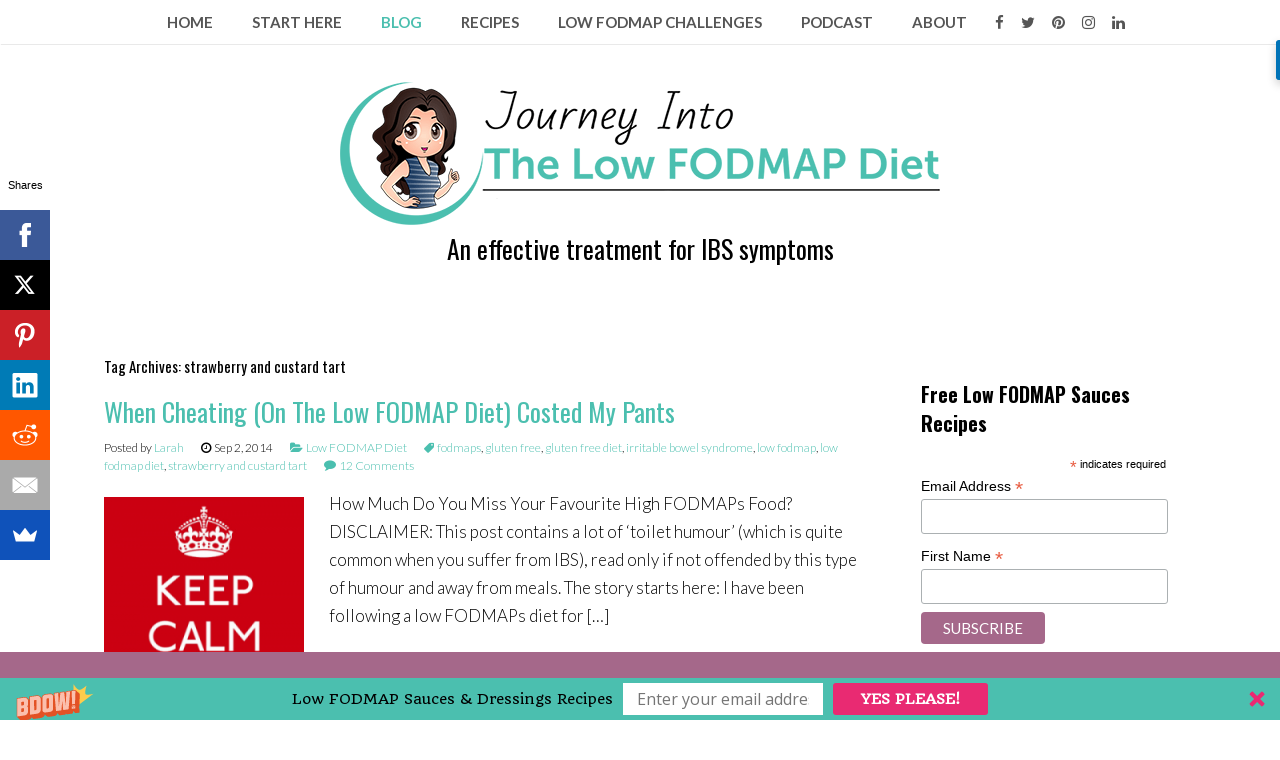

--- FILE ---
content_type: text/html; charset=UTF-8
request_url: https://www.lowfodmapdiets.com/tag/strawberry-and-custard-tart/
body_size: 19944
content:
<!DOCTYPE html>
<html lang="en-US">
<head>
    <meta charset="UTF-8" />
    <meta name="viewport" content="width=device-width" />
    <link rel="profile" href="http://gmpg.org/xfn/11" />
    <link rel="pingback" href="https://www.lowfodmapdiets.com/xmlrpc.php" />
    <link href='https://fonts.googleapis.com/css?family=Lato:300,400,700,300italic,400italic,700italic' rel='stylesheet' type='text/css'>
    <link href='https://fonts.googleapis.com/css?family=Bad+Script' rel='stylesheet' type='text/css'>
    	    	    	    		<link rel="stylesheet" type="text/css" href="https://fonts.googleapis.com/css?family=Oswald:regular,italic,bold,bolditalic" />
    		
    		

    	    		<link rel="shortcut icon" href="https://www.lowfodmapdiets.com/favicon.png" />
    	        
    <script src="https://use.fontawesome.com/db17683342.js"></script>
    <!--[if lt IE 9]>
    <script src="https://www.lowfodmapdiets.com/wp-content/themes/birch-theme/js/html5.js" type="text/javascript"></script>
    <![endif]-->
    <meta name='robots' content='index, follow, max-image-preview:large, max-snippet:-1, max-video-preview:-1' />

	<!-- This site is optimized with the Yoast SEO plugin v26.7 - https://yoast.com/wordpress/plugins/seo/ -->
	<title>strawberry and custard tart Archives - Journey Into The Low FODMAP Diet</title>
	<link rel="canonical" href="https://www.lowfodmapdiets.com/tag/strawberry-and-custard-tart/" />
	<meta property="og:locale" content="en_US" />
	<meta property="og:type" content="article" />
	<meta property="og:title" content="strawberry and custard tart Archives - Journey Into The Low FODMAP Diet" />
	<meta property="og:url" content="https://www.lowfodmapdiets.com/tag/strawberry-and-custard-tart/" />
	<meta property="og:site_name" content="Journey Into The Low FODMAP Diet" />
	<script type="application/ld+json" class="yoast-schema-graph">{"@context":"https://schema.org","@graph":[{"@type":"CollectionPage","@id":"https://www.lowfodmapdiets.com/tag/strawberry-and-custard-tart/","url":"https://www.lowfodmapdiets.com/tag/strawberry-and-custard-tart/","name":"strawberry and custard tart Archives - Journey Into The Low FODMAP Diet","isPartOf":{"@id":"https://www.lowfodmapdiets.com/#website"},"primaryImageOfPage":{"@id":"https://www.lowfodmapdiets.com/tag/strawberry-and-custard-tart/#primaryimage"},"image":{"@id":"https://www.lowfodmapdiets.com/tag/strawberry-and-custard-tart/#primaryimage"},"thumbnailUrl":"https://www.lowfodmapdiets.com/wp-content/uploads/2014/09/Keep-Calm-e1410818138309.png","breadcrumb":{"@id":"https://www.lowfodmapdiets.com/tag/strawberry-and-custard-tart/#breadcrumb"},"inLanguage":"en-US"},{"@type":"ImageObject","inLanguage":"en-US","@id":"https://www.lowfodmapdiets.com/tag/strawberry-and-custard-tart/#primaryimage","url":"https://www.lowfodmapdiets.com/wp-content/uploads/2014/09/Keep-Calm-e1410818138309.png","contentUrl":"https://www.lowfodmapdiets.com/wp-content/uploads/2014/09/Keep-Calm-e1410818138309.png","width":200,"height":286,"caption":"Keep Calm This Toilets Are Out Of Order"},{"@type":"BreadcrumbList","@id":"https://www.lowfodmapdiets.com/tag/strawberry-and-custard-tart/#breadcrumb","itemListElement":[{"@type":"ListItem","position":1,"name":"Home","item":"https://www.lowfodmapdiets.com/"},{"@type":"ListItem","position":2,"name":"strawberry and custard tart"}]},{"@type":"WebSite","@id":"https://www.lowfodmapdiets.com/#website","url":"https://www.lowfodmapdiets.com/","name":"Journey Into The Low FODMAP Diet","description":"An effective treatment for IBS symptoms","potentialAction":[{"@type":"SearchAction","target":{"@type":"EntryPoint","urlTemplate":"https://www.lowfodmapdiets.com/?s={search_term_string}"},"query-input":{"@type":"PropertyValueSpecification","valueRequired":true,"valueName":"search_term_string"}}],"inLanguage":"en-US"}]}</script>
	<!-- / Yoast SEO plugin. -->


<script type='application/javascript'  id='pys-version-script'>console.log('PixelYourSite Free version 11.1.5.2');</script>
<link rel='dns-prefetch' href='//assets.pinterest.com' />
<link rel='dns-prefetch' href='//netdna.bootstrapcdn.com' />
<!-- www.lowfodmapdiets.com is managing ads with Advanced Ads 2.0.16 – https://wpadvancedads.com/ --><script id="lowfo-ready">
			window.advanced_ads_ready=function(e,a){a=a||"complete";var d=function(e){return"interactive"===a?"loading"!==e:"complete"===e};d(document.readyState)?e():document.addEventListener("readystatechange",(function(a){d(a.target.readyState)&&e()}),{once:"interactive"===a})},window.advanced_ads_ready_queue=window.advanced_ads_ready_queue||[];		</script>
		<style id='wp-img-auto-sizes-contain-inline-css' type='text/css'>
img:is([sizes=auto i],[sizes^="auto," i]){contain-intrinsic-size:3000px 1500px}
/*# sourceURL=wp-img-auto-sizes-contain-inline-css */
</style>
<style id='wp-emoji-styles-inline-css' type='text/css'>

	img.wp-smiley, img.emoji {
		display: inline !important;
		border: none !important;
		box-shadow: none !important;
		height: 1em !important;
		width: 1em !important;
		margin: 0 0.07em !important;
		vertical-align: -0.1em !important;
		background: none !important;
		padding: 0 !important;
	}
/*# sourceURL=wp-emoji-styles-inline-css */
</style>
<link rel='stylesheet' id='wp-block-library-css' href='https://www.lowfodmapdiets.com/wp-includes/css/dist/block-library/style.min.css?ver=6.9' type='text/css' media='all' />
<link rel='stylesheet' id='wc-blocks-style-css' href='https://www.lowfodmapdiets.com/wp-content/plugins/woocommerce/assets/client/blocks/wc-blocks.css?ver=wc-10.4.3' type='text/css' media='all' />
<style id='global-styles-inline-css' type='text/css'>
:root{--wp--preset--aspect-ratio--square: 1;--wp--preset--aspect-ratio--4-3: 4/3;--wp--preset--aspect-ratio--3-4: 3/4;--wp--preset--aspect-ratio--3-2: 3/2;--wp--preset--aspect-ratio--2-3: 2/3;--wp--preset--aspect-ratio--16-9: 16/9;--wp--preset--aspect-ratio--9-16: 9/16;--wp--preset--color--black: #000000;--wp--preset--color--cyan-bluish-gray: #abb8c3;--wp--preset--color--white: #ffffff;--wp--preset--color--pale-pink: #f78da7;--wp--preset--color--vivid-red: #cf2e2e;--wp--preset--color--luminous-vivid-orange: #ff6900;--wp--preset--color--luminous-vivid-amber: #fcb900;--wp--preset--color--light-green-cyan: #7bdcb5;--wp--preset--color--vivid-green-cyan: #00d084;--wp--preset--color--pale-cyan-blue: #8ed1fc;--wp--preset--color--vivid-cyan-blue: #0693e3;--wp--preset--color--vivid-purple: #9b51e0;--wp--preset--gradient--vivid-cyan-blue-to-vivid-purple: linear-gradient(135deg,rgb(6,147,227) 0%,rgb(155,81,224) 100%);--wp--preset--gradient--light-green-cyan-to-vivid-green-cyan: linear-gradient(135deg,rgb(122,220,180) 0%,rgb(0,208,130) 100%);--wp--preset--gradient--luminous-vivid-amber-to-luminous-vivid-orange: linear-gradient(135deg,rgb(252,185,0) 0%,rgb(255,105,0) 100%);--wp--preset--gradient--luminous-vivid-orange-to-vivid-red: linear-gradient(135deg,rgb(255,105,0) 0%,rgb(207,46,46) 100%);--wp--preset--gradient--very-light-gray-to-cyan-bluish-gray: linear-gradient(135deg,rgb(238,238,238) 0%,rgb(169,184,195) 100%);--wp--preset--gradient--cool-to-warm-spectrum: linear-gradient(135deg,rgb(74,234,220) 0%,rgb(151,120,209) 20%,rgb(207,42,186) 40%,rgb(238,44,130) 60%,rgb(251,105,98) 80%,rgb(254,248,76) 100%);--wp--preset--gradient--blush-light-purple: linear-gradient(135deg,rgb(255,206,236) 0%,rgb(152,150,240) 100%);--wp--preset--gradient--blush-bordeaux: linear-gradient(135deg,rgb(254,205,165) 0%,rgb(254,45,45) 50%,rgb(107,0,62) 100%);--wp--preset--gradient--luminous-dusk: linear-gradient(135deg,rgb(255,203,112) 0%,rgb(199,81,192) 50%,rgb(65,88,208) 100%);--wp--preset--gradient--pale-ocean: linear-gradient(135deg,rgb(255,245,203) 0%,rgb(182,227,212) 50%,rgb(51,167,181) 100%);--wp--preset--gradient--electric-grass: linear-gradient(135deg,rgb(202,248,128) 0%,rgb(113,206,126) 100%);--wp--preset--gradient--midnight: linear-gradient(135deg,rgb(2,3,129) 0%,rgb(40,116,252) 100%);--wp--preset--font-size--small: 13px;--wp--preset--font-size--medium: 20px;--wp--preset--font-size--large: 36px;--wp--preset--font-size--x-large: 42px;--wp--preset--spacing--20: 0.44rem;--wp--preset--spacing--30: 0.67rem;--wp--preset--spacing--40: 1rem;--wp--preset--spacing--50: 1.5rem;--wp--preset--spacing--60: 2.25rem;--wp--preset--spacing--70: 3.38rem;--wp--preset--spacing--80: 5.06rem;--wp--preset--shadow--natural: 6px 6px 9px rgba(0, 0, 0, 0.2);--wp--preset--shadow--deep: 12px 12px 50px rgba(0, 0, 0, 0.4);--wp--preset--shadow--sharp: 6px 6px 0px rgba(0, 0, 0, 0.2);--wp--preset--shadow--outlined: 6px 6px 0px -3px rgb(255, 255, 255), 6px 6px rgb(0, 0, 0);--wp--preset--shadow--crisp: 6px 6px 0px rgb(0, 0, 0);}:where(.is-layout-flex){gap: 0.5em;}:where(.is-layout-grid){gap: 0.5em;}body .is-layout-flex{display: flex;}.is-layout-flex{flex-wrap: wrap;align-items: center;}.is-layout-flex > :is(*, div){margin: 0;}body .is-layout-grid{display: grid;}.is-layout-grid > :is(*, div){margin: 0;}:where(.wp-block-columns.is-layout-flex){gap: 2em;}:where(.wp-block-columns.is-layout-grid){gap: 2em;}:where(.wp-block-post-template.is-layout-flex){gap: 1.25em;}:where(.wp-block-post-template.is-layout-grid){gap: 1.25em;}.has-black-color{color: var(--wp--preset--color--black) !important;}.has-cyan-bluish-gray-color{color: var(--wp--preset--color--cyan-bluish-gray) !important;}.has-white-color{color: var(--wp--preset--color--white) !important;}.has-pale-pink-color{color: var(--wp--preset--color--pale-pink) !important;}.has-vivid-red-color{color: var(--wp--preset--color--vivid-red) !important;}.has-luminous-vivid-orange-color{color: var(--wp--preset--color--luminous-vivid-orange) !important;}.has-luminous-vivid-amber-color{color: var(--wp--preset--color--luminous-vivid-amber) !important;}.has-light-green-cyan-color{color: var(--wp--preset--color--light-green-cyan) !important;}.has-vivid-green-cyan-color{color: var(--wp--preset--color--vivid-green-cyan) !important;}.has-pale-cyan-blue-color{color: var(--wp--preset--color--pale-cyan-blue) !important;}.has-vivid-cyan-blue-color{color: var(--wp--preset--color--vivid-cyan-blue) !important;}.has-vivid-purple-color{color: var(--wp--preset--color--vivid-purple) !important;}.has-black-background-color{background-color: var(--wp--preset--color--black) !important;}.has-cyan-bluish-gray-background-color{background-color: var(--wp--preset--color--cyan-bluish-gray) !important;}.has-white-background-color{background-color: var(--wp--preset--color--white) !important;}.has-pale-pink-background-color{background-color: var(--wp--preset--color--pale-pink) !important;}.has-vivid-red-background-color{background-color: var(--wp--preset--color--vivid-red) !important;}.has-luminous-vivid-orange-background-color{background-color: var(--wp--preset--color--luminous-vivid-orange) !important;}.has-luminous-vivid-amber-background-color{background-color: var(--wp--preset--color--luminous-vivid-amber) !important;}.has-light-green-cyan-background-color{background-color: var(--wp--preset--color--light-green-cyan) !important;}.has-vivid-green-cyan-background-color{background-color: var(--wp--preset--color--vivid-green-cyan) !important;}.has-pale-cyan-blue-background-color{background-color: var(--wp--preset--color--pale-cyan-blue) !important;}.has-vivid-cyan-blue-background-color{background-color: var(--wp--preset--color--vivid-cyan-blue) !important;}.has-vivid-purple-background-color{background-color: var(--wp--preset--color--vivid-purple) !important;}.has-black-border-color{border-color: var(--wp--preset--color--black) !important;}.has-cyan-bluish-gray-border-color{border-color: var(--wp--preset--color--cyan-bluish-gray) !important;}.has-white-border-color{border-color: var(--wp--preset--color--white) !important;}.has-pale-pink-border-color{border-color: var(--wp--preset--color--pale-pink) !important;}.has-vivid-red-border-color{border-color: var(--wp--preset--color--vivid-red) !important;}.has-luminous-vivid-orange-border-color{border-color: var(--wp--preset--color--luminous-vivid-orange) !important;}.has-luminous-vivid-amber-border-color{border-color: var(--wp--preset--color--luminous-vivid-amber) !important;}.has-light-green-cyan-border-color{border-color: var(--wp--preset--color--light-green-cyan) !important;}.has-vivid-green-cyan-border-color{border-color: var(--wp--preset--color--vivid-green-cyan) !important;}.has-pale-cyan-blue-border-color{border-color: var(--wp--preset--color--pale-cyan-blue) !important;}.has-vivid-cyan-blue-border-color{border-color: var(--wp--preset--color--vivid-cyan-blue) !important;}.has-vivid-purple-border-color{border-color: var(--wp--preset--color--vivid-purple) !important;}.has-vivid-cyan-blue-to-vivid-purple-gradient-background{background: var(--wp--preset--gradient--vivid-cyan-blue-to-vivid-purple) !important;}.has-light-green-cyan-to-vivid-green-cyan-gradient-background{background: var(--wp--preset--gradient--light-green-cyan-to-vivid-green-cyan) !important;}.has-luminous-vivid-amber-to-luminous-vivid-orange-gradient-background{background: var(--wp--preset--gradient--luminous-vivid-amber-to-luminous-vivid-orange) !important;}.has-luminous-vivid-orange-to-vivid-red-gradient-background{background: var(--wp--preset--gradient--luminous-vivid-orange-to-vivid-red) !important;}.has-very-light-gray-to-cyan-bluish-gray-gradient-background{background: var(--wp--preset--gradient--very-light-gray-to-cyan-bluish-gray) !important;}.has-cool-to-warm-spectrum-gradient-background{background: var(--wp--preset--gradient--cool-to-warm-spectrum) !important;}.has-blush-light-purple-gradient-background{background: var(--wp--preset--gradient--blush-light-purple) !important;}.has-blush-bordeaux-gradient-background{background: var(--wp--preset--gradient--blush-bordeaux) !important;}.has-luminous-dusk-gradient-background{background: var(--wp--preset--gradient--luminous-dusk) !important;}.has-pale-ocean-gradient-background{background: var(--wp--preset--gradient--pale-ocean) !important;}.has-electric-grass-gradient-background{background: var(--wp--preset--gradient--electric-grass) !important;}.has-midnight-gradient-background{background: var(--wp--preset--gradient--midnight) !important;}.has-small-font-size{font-size: var(--wp--preset--font-size--small) !important;}.has-medium-font-size{font-size: var(--wp--preset--font-size--medium) !important;}.has-large-font-size{font-size: var(--wp--preset--font-size--large) !important;}.has-x-large-font-size{font-size: var(--wp--preset--font-size--x-large) !important;}
/*# sourceURL=global-styles-inline-css */
</style>

<style id='classic-theme-styles-inline-css' type='text/css'>
/*! This file is auto-generated */
.wp-block-button__link{color:#fff;background-color:#32373c;border-radius:9999px;box-shadow:none;text-decoration:none;padding:calc(.667em + 2px) calc(1.333em + 2px);font-size:1.125em}.wp-block-file__button{background:#32373c;color:#fff;text-decoration:none}
/*# sourceURL=/wp-includes/css/classic-themes.min.css */
</style>
<link rel='stylesheet' id='chimpy-css' href='https://www.lowfodmapdiets.com/wp-content/plugins/chimpy/assets/css/style-frontend.css?ver=2.1.3' type='text/css' media='all' />
<link rel='stylesheet' id='chimpy-font-awesome-css' href='https://www.lowfodmapdiets.com/wp-content/plugins/chimpy/assets/css/font-awesome/css/font-awesome.min.css?ver=4.0.3' type='text/css' media='all' />
<link rel='stylesheet' id='chimpy-sky-forms-style-css' href='https://www.lowfodmapdiets.com/wp-content/plugins/chimpy/assets/forms/css/sky-forms.css?ver=2.1.3' type='text/css' media='all' />
<link rel='stylesheet' id='chimpy-sky-forms-color-schemes-css' href='https://www.lowfodmapdiets.com/wp-content/plugins/chimpy/assets/forms/css/sky-forms-color-schemes.css?ver=2.1.3' type='text/css' media='all' />
<link rel='stylesheet' id='cookie-notice-front-css' href='https://www.lowfodmapdiets.com/wp-content/plugins/cookie-notice/css/front.min.css?ver=2.5.11' type='text/css' media='all' />
<link rel='stylesheet' id='woocommerce-layout-css' href='https://www.lowfodmapdiets.com/wp-content/plugins/woocommerce/assets/css/woocommerce-layout.css?ver=10.4.3' type='text/css' media='all' />
<link rel='stylesheet' id='woocommerce-smallscreen-css' href='https://www.lowfodmapdiets.com/wp-content/plugins/woocommerce/assets/css/woocommerce-smallscreen.css?ver=10.4.3' type='text/css' media='only screen and (max-width: 768px)' />
<link rel='stylesheet' id='woocommerce-general-css' href='https://www.lowfodmapdiets.com/wp-content/plugins/woocommerce/assets/css/woocommerce.css?ver=10.4.3' type='text/css' media='all' />
<style id='woocommerce-inline-inline-css' type='text/css'>
.woocommerce form .form-row .required { visibility: visible; }
/*# sourceURL=woocommerce-inline-inline-css */
</style>
<link rel='stylesheet' id='mc4wp-form-basic-css' href='https://www.lowfodmapdiets.com/wp-content/plugins/mailchimp-for-wp/assets/css/form-basic.css?ver=4.10.9' type='text/css' media='all' />
<link rel='stylesheet' id='style-css' href='https://www.lowfodmapdiets.com/wp-content/themes/birch-theme/style.css?ver=6.9' type='text/css' media='all' />
<link rel='stylesheet' id='slideshow-css' href='https://www.lowfodmapdiets.com/wp-content/themes/birch-theme/css/flexslider.css?ver=2.0' type='text/css' media='all' />
<link rel='stylesheet' id='fontawesome-css' href='//netdna.bootstrapcdn.com/font-awesome/latest/css/font-awesome.css?ver=1.3.9' type='text/css' media='all' />
		<style>
			/* Accessible for screen readers but hidden from view */
			.fa-hidden { position:absolute; left:-10000px; top:auto; width:1px; height:1px; overflow:hidden; }
			.rtl .fa-hidden { left:10000px; }
			.fa-showtext { margin-right: 5px; }
		</style>
		<script type="text/javascript" src="https://www.lowfodmapdiets.com/wp-includes/js/jquery/jquery.min.js?ver=3.7.1" id="jquery-core-js"></script>
<script type="text/javascript" src="https://www.lowfodmapdiets.com/wp-includes/js/jquery/jquery-migrate.min.js?ver=3.4.1" id="jquery-migrate-js"></script>
<script type="text/javascript" src="https://www.lowfodmapdiets.com/wp-content/plugins/chimpy/assets/js/chimpy-frontend.js?ver=2.1.3" id="chimpy-frontend-js"></script>
<script type="text/javascript" src="https://www.lowfodmapdiets.com/wp-content/plugins/chimpy/assets/forms/js/jquery.form.min.js?ver=20130711" id="chimpy-sky-forms-js"></script>
<script type="text/javascript" src="https://www.lowfodmapdiets.com/wp-content/plugins/chimpy/assets/forms/js/jquery.validate.min.js?ver=1.11.0" id="chimpy-sky-forms-validate-js"></script>
<script type="text/javascript" src="https://www.lowfodmapdiets.com/wp-content/plugins/chimpy/assets/forms/js/jquery.maskedinput.min.js?ver=1.3.1" id="chimpy-sky-forms-maskedinput-js"></script>
<script type="text/javascript" src="https://www.lowfodmapdiets.com/wp-content/plugins/woocommerce/assets/js/jquery-blockui/jquery.blockUI.min.js?ver=2.7.0-wc.10.4.3" id="wc-jquery-blockui-js" defer="defer" data-wp-strategy="defer"></script>
<script type="text/javascript" id="wc-add-to-cart-js-extra">
/* <![CDATA[ */
var wc_add_to_cart_params = {"ajax_url":"/wp-admin/admin-ajax.php","wc_ajax_url":"/?wc-ajax=%%endpoint%%","i18n_view_cart":"View cart","cart_url":"https://www.lowfodmapdiets.com/cart/","is_cart":"","cart_redirect_after_add":"yes"};
//# sourceURL=wc-add-to-cart-js-extra
/* ]]> */
</script>
<script type="text/javascript" src="https://www.lowfodmapdiets.com/wp-content/plugins/woocommerce/assets/js/frontend/add-to-cart.min.js?ver=10.4.3" id="wc-add-to-cart-js" defer="defer" data-wp-strategy="defer"></script>
<script type="text/javascript" src="https://www.lowfodmapdiets.com/wp-content/plugins/woocommerce/assets/js/js-cookie/js.cookie.min.js?ver=2.1.4-wc.10.4.3" id="wc-js-cookie-js" defer="defer" data-wp-strategy="defer"></script>
<script type="text/javascript" id="woocommerce-js-extra">
/* <![CDATA[ */
var woocommerce_params = {"ajax_url":"/wp-admin/admin-ajax.php","wc_ajax_url":"/?wc-ajax=%%endpoint%%","i18n_password_show":"Show password","i18n_password_hide":"Hide password"};
//# sourceURL=woocommerce-js-extra
/* ]]> */
</script>
<script type="text/javascript" src="https://www.lowfodmapdiets.com/wp-content/plugins/woocommerce/assets/js/frontend/woocommerce.min.js?ver=10.4.3" id="woocommerce-js" defer="defer" data-wp-strategy="defer"></script>
<script type="text/javascript" src="https://www.lowfodmapdiets.com/wp-content/themes/birch-theme/js/respond.min.js?ver=6.9" id="respond-js"></script>
<script type="text/javascript" src="https://www.lowfodmapdiets.com/wp-content/themes/birch-theme/js/jquery.custom.js?ver=6.9" id="custom-js"></script>
<script type="text/javascript" src="https://www.lowfodmapdiets.com/wp-content/plugins/pixelyoursite/dist/scripts/jquery.bind-first-0.2.3.min.js?ver=0.2.3" id="jquery-bind-first-js"></script>
<script type="text/javascript" src="https://www.lowfodmapdiets.com/wp-content/plugins/pixelyoursite/dist/scripts/js.cookie-2.1.3.min.js?ver=2.1.3" id="js-cookie-pys-js"></script>
<script type="text/javascript" src="https://www.lowfodmapdiets.com/wp-content/plugins/pixelyoursite/dist/scripts/tld.min.js?ver=2.3.1" id="js-tld-js"></script>
<script type="text/javascript" id="pys-js-extra">
/* <![CDATA[ */
var pysOptions = {"staticEvents":{"facebook":{"init_event":[{"delay":0,"type":"static","ajaxFire":false,"name":"PageView","pixelIds":["1774218112861065"],"eventID":"54d9dcdd-2d39-4b4a-898a-f2e6d25a9d12","params":{"page_title":"strawberry and custard tart","post_type":"tag","post_id":30,"plugin":"PixelYourSite","user_role":"guest","event_url":"www.lowfodmapdiets.com/tag/strawberry-and-custard-tart/"},"e_id":"init_event","ids":[],"hasTimeWindow":false,"timeWindow":0,"woo_order":"","edd_order":""}]}},"dynamicEvents":[],"triggerEvents":[],"triggerEventTypes":[],"facebook":{"pixelIds":["1774218112861065"],"advancedMatching":[],"advancedMatchingEnabled":false,"removeMetadata":false,"wooVariableAsSimple":false,"serverApiEnabled":false,"wooCRSendFromServer":false,"send_external_id":null,"enabled_medical":false,"do_not_track_medical_param":["event_url","post_title","page_title","landing_page","content_name","categories","category_name","tags"],"meta_ldu":false},"debug":"","siteUrl":"https://www.lowfodmapdiets.com","ajaxUrl":"https://www.lowfodmapdiets.com/wp-admin/admin-ajax.php","ajax_event":"0bcc8905fc","enable_remove_download_url_param":"1","cookie_duration":"7","last_visit_duration":"60","enable_success_send_form":"","ajaxForServerEvent":"1","ajaxForServerStaticEvent":"1","useSendBeacon":"1","send_external_id":"1","external_id_expire":"180","track_cookie_for_subdomains":"1","google_consent_mode":"1","gdpr":{"ajax_enabled":false,"all_disabled_by_api":false,"facebook_disabled_by_api":false,"analytics_disabled_by_api":false,"google_ads_disabled_by_api":false,"pinterest_disabled_by_api":false,"bing_disabled_by_api":false,"reddit_disabled_by_api":false,"externalID_disabled_by_api":false,"facebook_prior_consent_enabled":false,"analytics_prior_consent_enabled":true,"google_ads_prior_consent_enabled":null,"pinterest_prior_consent_enabled":true,"bing_prior_consent_enabled":true,"cookiebot_integration_enabled":false,"cookiebot_facebook_consent_category":"marketing","cookiebot_analytics_consent_category":"statistics","cookiebot_tiktok_consent_category":"marketing","cookiebot_google_ads_consent_category":"marketing","cookiebot_pinterest_consent_category":"marketing","cookiebot_bing_consent_category":"marketing","consent_magic_integration_enabled":false,"real_cookie_banner_integration_enabled":false,"cookie_notice_integration_enabled":false,"cookie_law_info_integration_enabled":false,"analytics_storage":{"enabled":true,"value":"granted","filter":false},"ad_storage":{"enabled":true,"value":"granted","filter":false},"ad_user_data":{"enabled":true,"value":"granted","filter":false},"ad_personalization":{"enabled":true,"value":"granted","filter":false}},"cookie":{"disabled_all_cookie":false,"disabled_start_session_cookie":false,"disabled_advanced_form_data_cookie":false,"disabled_landing_page_cookie":false,"disabled_first_visit_cookie":false,"disabled_trafficsource_cookie":false,"disabled_utmTerms_cookie":false,"disabled_utmId_cookie":false},"tracking_analytics":{"TrafficSource":"direct","TrafficLanding":"undefined","TrafficUtms":[],"TrafficUtmsId":[]},"GATags":{"ga_datalayer_type":"default","ga_datalayer_name":"dataLayerPYS"},"woo":{"enabled":true,"enabled_save_data_to_orders":true,"addToCartOnButtonEnabled":false,"addToCartOnButtonValueEnabled":false,"addToCartOnButtonValueOption":"price","singleProductId":null,"removeFromCartSelector":"form.woocommerce-cart-form .remove","addToCartCatchMethod":"add_cart_hook","is_order_received_page":false,"containOrderId":false},"edd":{"enabled":false},"cache_bypass":"1769125143"};
//# sourceURL=pys-js-extra
/* ]]> */
</script>
<script type="text/javascript" src="https://www.lowfodmapdiets.com/wp-content/plugins/pixelyoursite/dist/scripts/public.js?ver=11.1.5.2" id="pys-js"></script>
<link rel="https://api.w.org/" href="https://www.lowfodmapdiets.com/wp-json/" /><link rel="alternate" title="JSON" type="application/json" href="https://www.lowfodmapdiets.com/wp-json/wp/v2/tags/30" /><link rel="EditURI" type="application/rsd+xml" title="RSD" href="https://www.lowfodmapdiets.com/xmlrpc.php?rsd" />
<meta name="generator" content="WordPress 6.9" />
<meta name="generator" content="WooCommerce 10.4.3" />
            <script type="text/javascript"><!--
                                function powerpress_pinw(pinw_url){window.open(pinw_url, 'PowerPressPlayer','toolbar=0,status=0,resizable=1,width=460,height=320');	return false;}
                //-->

                // tabnab protection
                window.addEventListener('load', function () {
                    // make all links have rel="noopener noreferrer"
                    document.querySelectorAll('a[target="_blank"]').forEach(link => {
                        link.setAttribute('rel', 'noopener noreferrer');
                    });
                });
            </script>
            <meta name="generator" content="Yellow Pencil WordPress Plugin" />
<style id="yellow-pencil">

/* CSS Created by 'Yellow Pencil' Plugin */ 
#menu-main{	letter-spacing:0.00px;	word-spacing:0.00px;	width:100%;}#site-navigation{	padding-left:0px;	padding-right:0px;}/* Mobile responsive support */@media (max-width:767px){#main{	padding-right:20px;	padding-left:20px;}#posts > .homePosts > .small > .home-post-content > p{	padding-left:20px;	padding-right:20px;	margin-left:0px;	margin-right:0px;	width:258px;}#posts > .homePosts > .small > .home-post-content > h2{	width:84% !important;}#posts > .homePosts > .small > .thumb > .thumb{	min-width:0px;	max-width:auto !important;}#home_content > p{	top:auto;	position:relative;	bottom:auto !important;	left:auto !important;	right:auto !important;	border-top-style:solid;	border-bottom-style:solid;	border-left-style:solid;	border-right-style:solid;	border-top-width:0px;	border-bottom-width:0px;	border-left-width:0px;	border-right-width:0px;}#home_content > p > a > ."{	width:auto;	height:auto;}#home_content > p > a > img{	padding-left:38px;}#home_content > .featuredTitle{	margin-left:0px;	margin-right:0px;	margin-top:0px;	width:298px;}}</style><meta name="generator" content=" " />

<style type="text/css" media="screen">

	body.admin-bar #masthead { top: 32px; }


	h1, h2, h3, h4, h5, h6, .menu-main-navigation-container { font-family: 'Oswald'; }






	#cta { background-color: #F1F1F1;}

	#footer-outer { background-color: #402A3C;}

	#footer-widgets { background-color: #F7F7F7;}

	body { color: #000000;}

	#masthead, .navigation-main ul ul { background-color: #ffffff ;}

	.navigation-main li a, .navigation-main li.current_page_parent ul a, .main-small-navigation li a, .main-small-navigation li.current_page_parent ul a, .archive.tax-skill .current_page_parent a, .single.single-projects .current_page_parent a, .archive.post-type-archive-projects .current_page_parent a, .navigation-main li.current-menu-item .sub-menu li a, .main-small-navigation li.current-menu-item .sub-menu li a, .menu-toggle { color: #555555 !important;}

	.site-title a, .navigation-main li a:hover, .navigation-main li.current_page_item a:hover, .navigation-main li.current-menu-item a, .navigation-main li.current_page_parent a, .navigation-main li.current_page_parent ul li.current-menu-item a, .main-small-navigation li a:hover, .main-small-navigation li.current_page_item a:hover, .main-small-navigation li.current-menu-item a, .main-small-navigation li.current_page_parent a, .main-small-navigation li.current_page_parent ul li.current-menu-item a, .archive.tax-skill .current_page_parent a:hover, .single.single-projects .current_page_parent a:hover, .archive.post-type-archive-projects .current_page_parent a:hover, .navigation-main li.current-menu-item .sub-menu li a:hover, .main-small-navigation li.current-menu-item .sub-menu li a:hover, .archive.tax-skill li.current_page_parent.menu-item-has-children > a, .navigation-main ul ul a:hover, .main-small-navigation ul ul a:hover { color: #4bbfaf !important;}

	a, a:visited, h2.title.text-center.no-image { color: #4bbfaf;}
	@media only screen and (max-width: 768px) { .single.single-projects .current_page_parent a, .archive.post-type-archive-projects .current_page_parent a, .archive.tax-skill .current_page_parent a { color: #4bbfaf !important;} }
	#footer-left a:hover, #footer-right a:hover, .moreLink a:hover, .moreLink a:focus, .moreLink a:active { color: #4bbfaf !important;}
	::selection { background-color: #4bbfaf !important;}
	.woocommerce .woocommerce-breadcrumb a { color: #4bbfaf;}

	a:hover, a:focus, a:active, #footer-left a, #footer-right a, #footer-left a:visited, #footer-right a:visited, .moreLink a, .moreLink a:visited, .pagination-navigation li.active a, .pagination-navigation li.active a:visited {color: #ff7b8b;}
	blockquote { border-color: #ff7b8b !important;}
	.woocommerce .woocommerce-breadcrumb a:hover { color: #ff7b8b;}

	.button, #searchsubmit, input[type="submit"], input[type="button"], .entry-header #filterNav li a.selected {background-color: #a5688a !important;}
	.soc-icons a, .soc-icons a:visited {background-color: #a5688a;}

	.button:hover, #searchsubmit:hover, input[type="submit"]:hover, input[type="button"]:hover {background-color: #ff7b8b !important;}
	.soc-icons a:hover { background-color: #ff7b8b !important;}
	.entry-header #filterNav li a:hover { background: #ff7b8b;}


.feature-img.page-banner {
    width: 100%;
    max-height: 400px;
    position: relative;
    background-position: center center;
    background-repeat: no-repeat;
    -webkit-background-size: cover;
    -moz-background-size: cover;
    -o-background-size: cover;
    background-size: contain !important;
}

.navigation-main li a, .navigation-main li.current_page_parent ul a, .archive.tax-skill .current_page_parent a, .single.single-projects .current_page_parent a, .archive.post-type-archive-projects .current_page_parent a, .navigation-main li.current-menu-item .sub-menu li a {
    color: #555555 !important;
    font-weight: bold !important;
}

.social-icons-wrap&gt; .soc-icons&gt; .FB .icon-f {
background-color: #3b5998 !important;
}

.homePostThumb {
    margin: 2px 3% 0 0;
    width: 20%;
    float: left;
}

i.icon-facebook {
font-size:20px;
color:#3b5998;
}

i.icon-twitter {
font-size:20px;
color:#55acee;
}

i.icon-pinterest{
font-size:20px;
color:#cb2027;
}

i.icon-instagram{
font-size:20px;
color:#e95950;
}

i.icon-linkedin{
font-size:20px;
color:#125688;
}

#sidebarhome{
 float: right !important;
    width: 21% !important;
    padding: 0px 3% 20px 2% !important;
    position: relative !important;
    top: -1051px !important;
}

#sidebarhome ul{
list-style:none !important;
margin-left: 0px !important;
}

#content div.sharedaddy, #main div.sharedaddy, div.sharedaddy {
    clear: both;
    width: 41%;
    margin-left: 95px;
}

@media only screen and (max-width: 480px) {
#main {
	max-width: 1140px;
	margin: 0 auto;
	background-color: #fff;
	padding-top: 3%;
        overflow:hidden;
}

#cta p {
    margin-bottom: 0;
    font-size: 14px;
    line-height: 25px;
    text-align: center;
}
}

.boxzilla.boxzilla-bottom-left {
    bottom: 0;
    left: 0;
    top: auto;
    right: auto;
    width: 100% !important;
    max-width: 100% !important;
}

.sky-form footer button.button {
    float: right;
    height: 39px;
    width: 95%;
    height: 35px;
    overflow: hidden;
    margin: 10px 0px 0px 0px;
    outline: none;
    border: 0;
    border-radius: 0;
    font: 300 15px/35px Helvetica, Arial, sans-serif;
    text-decoration: none;
    cursor: pointer;
    text-shadow: none;
    background: none;
    box-shadow: none;
    text-transform: none;
}

.sky-form {
    outline: none;
    box-shadow: none;
    border-style: solid !important;
    border-width: 8px !important;
    border-color: #4bbfaf !important;
}

.sky-form footer {
    display: block;
    /* padding: 15px 30px 25px; */
    padding: 5px 20px 15px;
    border-top: none !important;
    background: rgba(255, 255, 255, 0.9) !important;
}

small {
    font-size: 121% !important;
}

p.woocommerce-thankyou-order-received {
    display: none !important;
}

.entry-title {
    font-size: 26px !important;
}

.woocommerce-info {
    border-top-color: #1e85be;
    display: none;
}

.coupon {
    display: none;
}

.woocommerce .widget-area {
display: none;
}

.topcart {
    float: left;
    width: 40%;
    position: relative;
}

.topdis {
    float: left;
    width: 100%;
    position: relative;
}

.woocommerce ul.products li.product, .woocommerce-page ul.products li.product {
    float: left;
    margin: 0 3.8% 2.992em 0;
    padding: 0;
    position: relative;
    width: 33.05%;
}

.site-info {
    font-size: 14px;
}

</style>


<!-- [if IE 8]>
<link rel="stylesheet" href="/css/ie.css" type="text/css" media="screen" />
<![endif] -->


<meta name="description" content=""/>
<script type="text/javascript">
  (function(i,s,o,g,r,a,m){i['GoogleAnalyticsObject']=r;i[r]=i[r]||function(){
  (i[r].q=i[r].q||[]).push(arguments)},i[r].l=1*new Date();a=s.createElement(o),
  m=s.getElementsByTagName(o)[0];a.async=1;a.src=g;m.parentNode.insertBefore(a,m)
  })(window,document,'script','https://www.google-analytics.com/analytics.js','ga');

  ga('create', 'UA-52163722-1', 'auto');
  ga('send', 'pageview');


</script>
<style>.mc4wp-checkbox-wp-comment-form{clear:both;width:auto;display:block;position:static}.mc4wp-checkbox-wp-comment-form input{float:none;vertical-align:middle;-webkit-appearance:checkbox;width:auto;max-width:21px;margin:0 6px 0 0;padding:0;position:static;display:inline-block!important}.mc4wp-checkbox-wp-comment-form label{float:none;cursor:pointer;width:auto;margin:0 0 16px;display:block;position:static}</style>	<noscript><style>.woocommerce-product-gallery{ opacity: 1 !important; }</style></noscript>
	<style type="text/css">
</style>
</head>

<body class="archive tag tag-strawberry-and-custard-tart tag-30 wp-theme-birch-theme theme-birch-theme cookies-not-set woocommerce-no-js aa-prefix-lowfo- aa-disabled-all aa-disabled-bots">

<div id="page" class="hfeed site">
	    
   	<header id="masthead" class="site-header" role="banner">
    	<div id="nav-wrap">
            <nav id="site-navigation" class="navigation-main" role="navigation">
                <span class="menu-toggle">Menu</span>
                <div class="screen-reader-text skip-link"><a href="#content" title="Skip to content">Skip to content</a></div>
    
                <div id="menu-main-navigation-container">
                <div class="menu-main-container"><ul id="menu-main" class="menu"><li id="menu-item-2220" class="menu-item menu-item-type-post_type menu-item-object-page menu-item-home menu-item-2220"><a href="https://www.lowfodmapdiets.com/">Home</a></li>
<li id="menu-item-2214" class="menu-item menu-item-type-post_type menu-item-object-page menu-item-has-children menu-item-2214"><a href="https://www.lowfodmapdiets.com/low-fodmap-diet-start-here/">Start Here</a>
<ul class="sub-menu">
	<li id="menu-item-2215" class="menu-item menu-item-type-post_type menu-item-object-page menu-item-2215"><a href="https://www.lowfodmapdiets.com/low-fodmap-diet-2/">What is FODMAP Diet</a></li>
	<li id="menu-item-2216" class="menu-item menu-item-type-post_type menu-item-object-page menu-item-2216"><a href="https://www.lowfodmapdiets.com/what-is-ibs/">What is IBS</a></li>
</ul>
</li>
<li id="menu-item-2221" class="menu-item menu-item-type-post_type menu-item-object-page current_page_parent menu-item-2221"><a href="https://www.lowfodmapdiets.com/blog/">Blog</a></li>
<li id="menu-item-2185" class="menu-item menu-item-type-custom menu-item-object-custom menu-item-has-children menu-item-2185"><a href="https://www.lowfodmapdiets.com/recipes/">Recipes</a>
<ul class="sub-menu">
	<li id="menu-item-2188" class="menu-item menu-item-type-taxonomy menu-item-object-category menu-item-2188"><a href="https://www.lowfodmapdiets.com/category/breakfast/">Breakfast</a></li>
	<li id="menu-item-3095" class="menu-item menu-item-type-taxonomy menu-item-object-category menu-item-3095"><a href="https://www.lowfodmapdiets.com/category/starters/">Starters</a></li>
	<li id="menu-item-2186" class="menu-item menu-item-type-taxonomy menu-item-object-category menu-item-2186"><a href="https://www.lowfodmapdiets.com/category/lunch/">Lunch</a></li>
	<li id="menu-item-2189" class="menu-item menu-item-type-taxonomy menu-item-object-category menu-item-2189"><a href="https://www.lowfodmapdiets.com/category/dinner/">Dinner</a></li>
	<li id="menu-item-2187" class="menu-item menu-item-type-taxonomy menu-item-object-category menu-item-2187"><a href="https://www.lowfodmapdiets.com/category/dessert/">Dessert</a></li>
	<li id="menu-item-4039" class="menu-item menu-item-type-taxonomy menu-item-object-category menu-item-4039"><a href="https://www.lowfodmapdiets.com/category/sauce/">Sauce</a></li>
</ul>
</li>
<li id="menu-item-2288" class="menu-item menu-item-type-post_type menu-item-object-page menu-item-2288"><a href="https://www.lowfodmapdiets.com/challenges/">Low FODMAP Challenges</a></li>
<li id="menu-item-2517" class="menu-item menu-item-type-custom menu-item-object-custom menu-item-2517"><a href="https://www.lowfodmapdiets.com/category/podcast/">Podcast</a></li>
<li id="menu-item-2219" class="menu-item menu-item-type-post_type menu-item-object-page menu-item-has-children menu-item-2219"><a href="https://www.lowfodmapdiets.com/about/">About</a>
<ul class="sub-menu">
	<li id="menu-item-2217" class="menu-item menu-item-type-post_type menu-item-object-page menu-item-2217"><a href="https://www.lowfodmapdiets.com/contact/">Contact Me</a></li>
	<li id="menu-item-3664" class="menu-item menu-item-type-post_type menu-item-object-page menu-item-3664"><a href="https://www.lowfodmapdiets.com/sponsorships/">Work With Me</a></li>
</ul>
</li>
<li id="menu-item-2257" class="menu-item menu-item-type-custom menu-item-object-custom social-icon facebook menu-item-2257"><a href="https://www.facebook.com/lowFODMAPdietLarah/"><i class=' fa fa-facebook '></i><span class='fa-hidden'>Facebook</span></a></li>
<li id="menu-item-2258" class="menu-item menu-item-type-custom menu-item-object-custom social-icon twitter menu-item-2258"><a href="https://twitter.com/larahbrook"><i class=' fa fa-twitter '></i><span class='fa-hidden'>Twitter</span></a></li>
<li id="menu-item-2282" class="menu-item menu-item-type-custom menu-item-object-custom social-icon pinterest menu-item-2282"><a href="https://uk.pinterest.com/larahbrook/low-fodmap-diet/"><i class=' fa fa-pinterest '></i><span class='fa-hidden'>Pinterest</span></a></li>
<li id="menu-item-2259" class="menu-item menu-item-type-custom menu-item-object-custom social-icon instagram menu-item-2259"><a href="http://instagram.com/lowfodmapfriends/"><i class=' fa fa-instagram '></i><span class='fa-hidden'>Instagram</span></a></li>
<li id="menu-item-2260" class="menu-item menu-item-type-custom menu-item-object-custom social-icon linkedin menu-item-2260"><a href="https://au.linkedin.com/in/larah-brook-1a7a80a4"><i class=' fa fa-linkedin '></i><span class='fa-hidden'>LinkedIn</span></a></li>
</ul></div>                </div>
            </nav><!-- #site-navigation -->
	    </div><!-- #nav-wrap -->
	</header><!-- #masthead -->

    <div id="site-title">
		        				
            <h1 class="site-title logo"><a href="https://www.lowfodmapdiets.com"><img src="https://www.lowfodmapdiets.com/wp-content/uploads/2016/07/lowlogo-2.png" alt="Journey Into The Low FODMAP Diet" /></a></h1>
        	
        
                    <h2 class="site-description">An effective treatment for IBS symptoms</h2>
		
    </div><!-- #site-title -->

	<div id="main" class="site-main">



			        
		
	<div id="main-inner">
        <section id="primary" class="content-area">
            <div id="content" class="site-content" role="main">
    
                
                <header class="page-header">
                    <h3 class="page-title">
                        Tag Archives: <span>strawberry and custard tart</span>                    </h3>
                                    </header><!-- .page-header -->
    
                                    
                    

<article id="post-354" class="post-354 post type-post status-publish format-image has-post-thumbnail hentry category-low-fodmap-diet-2 tag-fodmaps tag-gluten-free tag-gluten-free-diet tag-irritable-bowel-syndrome tag-low-fodmap tag-low-fodmap-diet tag-strawberry-and-custard-tart post_format-post-format-image">
    <header class="entry-header">
        <h2 class="entry-title"><a href="https://www.lowfodmapdiets.com/cheating-costed-pants/" title="When Cheating (On The Low FODMAP Diet) Costed My Pants" rel="bookmark">When Cheating (On The Low FODMAP Diet) Costed My Pants</a></h2>

                <div class="entry-meta">
        
            <div class="meta clearfix">
                                                                                                            
                Posted by <span class="vcard author post-author"><span class="fn"><a href="https://www.lowfodmapdiets.com/author/infoworkfromhomeonlineideas-com/" title="Posts by Larah" rel="author">Larah</a></span></span>                <span class="date post-date updated"> Sep 2, 2014</span>                <span class="categories-links"> <a href="https://www.lowfodmapdiets.com/category/low-fodmap-diet-2/" rel="category tag">Low FODMAP Diet</a></span>                <span class="tags-links">  <a href="https://www.lowfodmapdiets.com/tag/fodmaps/" rel="tag">fodmaps</a>, <a href="https://www.lowfodmapdiets.com/tag/gluten-free/" rel="tag">gluten free</a>, <a href="https://www.lowfodmapdiets.com/tag/gluten-free-diet/" rel="tag">gluten free diet</a>, <a href="https://www.lowfodmapdiets.com/tag/irritable-bowel-syndrome/" rel="tag">irritable bowel syndrome</a>, <a href="https://www.lowfodmapdiets.com/tag/low-fodmap/" rel="tag">low fodmap</a>, <a href="https://www.lowfodmapdiets.com/tag/low-fodmap-diet/" rel="tag">low fodmap diet</a>, <a href="https://www.lowfodmapdiets.com/tag/strawberry-and-custard-tart/" rel="tag">strawberry and custard tart</a></span>                                    <span class="comments-links"><a href="https://www.lowfodmapdiets.com/cheating-costed-pants/#comments" >12 Comments</a></span>
                                            </div>
        </div><!-- .entry-meta -->
            </header><!-- .entry-header -->
    
	        <a class="thumb" href="https://www.lowfodmapdiets.com/cheating-costed-pants/" rel="bookmark" ><img width="200" height="286" src="https://www.lowfodmapdiets.com/wp-content/uploads/2014/09/Keep-Calm-e1410818138309.png" class="thumb archivePostThumb wp-post-image" alt="When Cheating (On The Low FODMAP Diet) Costed My Pants" title="When Cheating (On The Low FODMAP Diet) Costed My Pants" decoding="async" fetchpriority="high" /></a>	
    
    <div class="blog-post-content">
            
                    
            <p>How Much Do You Miss Your Favourite High FODMAPs Food? DISCLAIMER: This post contains a lot of &#8216;toilet humour&#8217; (which is quite common when you suffer from IBS), read only if not offended by this type of humour and away from meals. The story starts here: I have been following a low FODMAPs diet for [&hellip;]</p>
            <p class="moreLink"><a href="https://www.lowfodmapdiets.com/cheating-costed-pants/" title="When Cheating (On The Low FODMAP Diet) Costed My Pants"><span>Read More &#187; &#187; &#187;</span></a></p>					
            
        			
    
            </div>

	<footer class="entry-meta">
	</footer><!-- .entry-meta -->
</article><!-- #post-## -->
    
                    
                
    
                
            </div><!-- #content -->
        </section><!-- #primary -->

        <div id="secondary" class="widget-area" role="complementary">
    
			            
            <div id="text-35" class="widget widget_text">			<div class="textwidget"><!-- Begin MailChimp Signup Form -->
<link href="//cdn-images.mailchimp.com/embedcode/classic-10_7.css" rel="stylesheet" type="text/css">
<style type="text/css">
	#mc_embed_signup{background:#fff; clear:left; font:14px Helvetica,Arial,sans-serif; }
	/* Add your own MailChimp form style overrides in your site stylesheet or in this style block.
	   We recommend moving this block and the preceding CSS link to the HEAD of your HTML file. */
</style>
<div id="mc_embed_signup">
<form action="//lowfodmapdiets.us8.list-manage.com/subscribe/post?u=c014e9c5bd8d1a36234368b72&amp;id=2bd6ca8cef" method="post" id="mc-embedded-subscribe-form" name="mc-embedded-subscribe-form" class="validate" target="_blank" novalidate>
    <div id="mc_embed_signup_scroll">
	<h2>Free Low FODMAP Sauces Recipes</h2>
<div class="indicates-required"><span class="asterisk">*</span> indicates required</div>
<div class="mc-field-group">
	<label for="mce-EMAIL">Email Address  <span class="asterisk">*</span>
</label>
	<input type="email" value="" name="EMAIL" class="required email" id="mce-EMAIL">
</div>
<div class="mc-field-group">
	<label for="mce-FNAME">First Name  <span class="asterisk">*</span>
</label>
	<input type="text" value="" name="FNAME" class="required" id="mce-FNAME">
</div>
	<div id="mce-responses" class="clear">
		<div class="response" id="mce-error-response" style="display:none"></div>
		<div class="response" id="mce-success-response" style="display:none"></div>
	</div>    <!-- real people should not fill this in and expect good things - do not remove this or risk form bot signups-->
    <div style="position: absolute; left: -5000px;" aria-hidden="true"><input type="text" name="b_c014e9c5bd8d1a36234368b72_2bd6ca8cef" tabindex="-1" value=""></div>
    <div class="clear"><input type="submit" value="Subscribe" name="subscribe" id="mc-embedded-subscribe" class="button"></div>
    </div>
</form>
</div>

<!--End mc_embed_signup--></div>
		</div><div id="search-6" class="widget widget_search"><h4 class="widget-title">Search this website</h4>	<form method="get" id="searchform" class="searchform" action="https://www.lowfodmapdiets.com/" role="search">
		<label for="s" class="screen-reader-text">Search</label>
		<input type="search" class="field" name="s" value="" id="s" placeholder="Search &hellip;" />
		<input type="submit" class="submit" id="searchsubmit" value="Search" />
	</form>
</div><div id="text-31" class="widget widget_text"><h4 class="widget-title">Personalized Low FODMAP Meal Plans by Suzanne Perazzini</h4>			<div class="textwidget"><p><a href="https://www.strandsofmylife.com/lowfodmapmealplanservice-larah/" target="_blank"><img class="wp-image-3720 size-full alignleft" src="http://www.lowfodmapdiets.com/wp-content/uploads/2017/04/Suzanne-Perazzini-Meal-Plans-Widget-350-e1492046934528.jpg" alt="Customized Low FODMAP Meal Plans" width="250" height="250" /></a></p>
</div>
		</div><div id="text-25" class="widget widget_text"><h4 class="widget-title">21 Day Low FODMAP Smoothie Challenge eBook</h4>			<div class="textwidget"><p><iframe style="width:100%;height:240px;" marginwidth="0" marginheight="0" scrolling="no" frameborder="0" src="//ws-na.amazon-adsystem.com/widgets/q?ServiceVersion=20070822&OneJS=1&Operation=GetAdHtml&MarketPlace=US&source=ac&ref=tf_til&ad_type=product_link&tracking_id=lowfodmap-20&marketplace=amazon&region=US&placement=B01LZOZ1Y2&asins=B01LZOZ1Y2&linkId=bfba2fb9b45b2434a7f0ab929604336f&show_border=true&link_opens_in_new_window=true&price_color=333333&title_color=622c16&bg_color=ffffff"><br />
    </iframe></p>
</div>
		</div><div id="text-29" class="widget widget_text"><h4 class="widget-title">Protein Superfood</h4>			<div class="textwidget"><p><script type="text/javascript" src="//www.avantlink.com/link.php?ml=520897&amp;p=167415&amp;pw=209267&amp;open=_blank"></script></p>
</div>
		</div>    
                    </div><!-- #secondary -->
    <div class="clearfix"></div>    
    </div>

	</div><!-- #main -->
		    	<div class="social-icons-wrap">
		                        	
            <p>Stay Connected:</p>
                                <ul class="soc-icons">
                                    <li><a href="https://www.facebook.com/lowFODMAPdietLarah/" class="icon-f fa" target="_blank"><span></span></a></li>
                                                    <li><a href="https://twitter.com/larahbrook" class="icon-t fa" target="_blank"><span></span></a></li>
                                                    <li><a href="https://plus.google.com/+LarahBrook/posts" class="icon-g fa" target="_blank"><span></span></a></li>
                                                    <li><a href="https://pinterest.com/larahbrook/low-fodmap-diet/" class="icon-p fa" target="_blank"><span></span></a></li>
                                                    <li><a href="http://instagram.com/lowfodmapfriends/" class="icon-i fa" target="_blank"><span></span></a></li>
                                                    <li><a href="https://au.linkedin.com/in/larah-brook-1a7a80a4" class="icon-l fa" target="_blank"><span></span></a></li>
                                                    <li><a href="https://www.youtube.com/channel/UCFKIa38WcixkKwJBqABQg4A" class="icon-y fa" target="_blank"><span></span></a></li>
                                                                                    <li><a href="https://www.lowfodmapdiets.com/feed/" class="icon-rss fa" target="_blank"><span></span></a></li>
                                                    <li><a href="mailto:name@email.com" class="icon-envelope-alt fa" target="_blank"><span></span></a></li>
                                    
                            </ul>
        </div>
		
        <div id="footer-widgets" class="widget-area" role="complementary">
        	<div id="footer-widget-wrap" class="clear">
    
                    
				  		
            
			    
            </div>
        </div><!-- #footer-widgets -->

	<footer id="footer-outer" class="site-footer" role="contentinfo">
    	<div id="footer-inner">
						        	<div id="footer-left">
                <div class="site-info">


                	<p>&copy; 2014 - 2026 <a href="https://www.lowfodmapdiets.com"><strong>Journey Into The Low FODMAP Diet</strong></a> All Rights Reserved</p>
                </div><!-- .site-info -->
            </div>
            <div id="footer-right">
				<div class="credit">
					<p><a href="https://www.lowfodmapdiets.com/privacy/">Privacy Policy</a>
&nbsp;&nbsp;
<a href="https://www.lowfodmapdiets.com/terms/">Terms Of Use</a>
&nbsp;&nbsp;
<a href="https://www.lowfodmapdiets.com/disclosure/">Disclosure</a>

&nbsp;&nbsp;
<a href="https://www.lowfodmapdiets.com/disclaimer/">Disclaimer</a>
&nbsp;&nbsp;
<a href="https://www.lowfodmapdiets.com/cookie-policy/">Cookie Policy</a></p>
				</div><!-- .credit -->
            </div>
        </div>
	</footer><!-- #footer -->

</div><!-- #page -->

<script type="speculationrules">
{"prefetch":[{"source":"document","where":{"and":[{"href_matches":"/*"},{"not":{"href_matches":["/wp-*.php","/wp-admin/*","/wp-content/uploads/*","/wp-content/*","/wp-content/plugins/*","/wp-content/themes/birch-theme/*","/*\\?(.+)"]}},{"not":{"selector_matches":"a[rel~=\"nofollow\"]"}},{"not":{"selector_matches":".no-prefetch, .no-prefetch a"}}]},"eagerness":"conservative"}]}
</script>
<script async>(function(s,u,m,o,j,v){j=u.createElement(m);v=u.getElementsByTagName(m)[0];j.async=1;j.src=o;j.dataset.sumoSiteId='09d722526eda3f8d7958743181405bf2db1517cdf9fe46f36853d718d227e0dd';j.dataset.sumoPlatform='wordpress';v.parentNode.insertBefore(j,v)})(window,document,'script','//load.sumome.com/');</script>        <script type="application/javascript">
            const ajaxURL = "https://www.lowfodmapdiets.com/wp-admin/admin-ajax.php";

            function sumo_add_woocommerce_coupon(code) {
                jQuery.post(ajaxURL, {
                    action: 'sumo_add_woocommerce_coupon',
                    code: code,
                });
            }

            function sumo_remove_woocommerce_coupon(code) {
                jQuery.post(ajaxURL, {
                    action: 'sumo_remove_woocommerce_coupon',
                    code: code,
                });
            }

            function sumo_get_woocommerce_cart_subtotal(callback) {
                jQuery.ajax({
                    method: 'POST',
                    url: ajaxURL,
                    dataType: 'html',
                    data: {
                        action: 'sumo_get_woocommerce_cart_subtotal',
                    },
                    success: function (subtotal) {
                        return callback(null, subtotal);
                    },
                    error: function (err) {
                        return callback(err, 0);
                    }
                });
            }
        </script>
        
<script type="text/javascript">
//<![CDATA[
jQuery(document).ready(function(){
	jQuery('.flexslider').imagesLoaded(function() {		
		jQuery('.flexslider').flexslider({
			slideshowSpeed: 5000,  
			directionNav: true,
			slideshow: 1,				 				
			animation: 'fade',
			animationLoop: true
		});
	});
});
//]]>
</script>
<noscript><img height="1" width="1" style="display: none;" src="https://www.facebook.com/tr?id=1774218112861065&ev=PageView&noscript=1&cd%5Bpage_title%5D=strawberry+and+custard+tart&cd%5Bpost_type%5D=tag&cd%5Bpost_id%5D=30&cd%5Bplugin%5D=PixelYourSite&cd%5Buser_role%5D=guest&cd%5Bevent_url%5D=www.lowfodmapdiets.com%2Ftag%2Fstrawberry-and-custard-tart%2F" alt=""></noscript>
	<script type='text/javascript'>
		(function () {
			var c = document.body.className;
			c = c.replace(/woocommerce-no-js/, 'woocommerce-js');
			document.body.className = c;
		})();
	</script>
	<script type="text/javascript" src="//assets.pinterest.com/js/pinit.js&#039; async data-pin-hover=&#039;true&#039; data-pin-height=&#039;28&#039; data-pin-shape=&#039;rectangle&#039; data-pin-color=&#039;red&#039; data-pin-lang=&#039;eng" id="pinit-js-js"></script>
<script type="text/javascript" src="https://www.lowfodmapdiets.com/wp-content/plugins/chimpy/assets/js/jquery.cookie.js?ver=1.4" id="jquery-cookie-js"></script>
<script type="text/javascript" id="cookie-notice-front-js-before">
/* <![CDATA[ */
var cnArgs = {"ajaxUrl":"https:\/\/www.lowfodmapdiets.com\/wp-admin\/admin-ajax.php","nonce":"5a5806e994","hideEffect":"slide","position":"bottom","onScroll":false,"onScrollOffset":100,"onClick":false,"cookieName":"cookie_notice_accepted","cookieTime":2592000,"cookieTimeRejected":2592000,"globalCookie":false,"redirection":false,"cache":true,"revokeCookies":false,"revokeCookiesOpt":"automatic"};

//# sourceURL=cookie-notice-front-js-before
/* ]]> */
</script>
<script type="text/javascript" src="https://www.lowfodmapdiets.com/wp-content/plugins/cookie-notice/js/front.min.js?ver=2.5.11" id="cookie-notice-front-js"></script>
<script type="text/javascript" src="https://www.lowfodmapdiets.com/wp-content/themes/birch-theme/js/navigation.js?ver=20120206" id="navigation-js"></script>
<script type="text/javascript" src="https://www.lowfodmapdiets.com/wp-content/themes/birch-theme/js/skip-link-focus-fix.js?ver=20130115" id="skip-link-focus-fix-js"></script>
<script type="text/javascript" src="https://www.lowfodmapdiets.com/wp-content/themes/birch-theme/js/jquery.fitvids.js?ver=1.0" id="fitvids-js"></script>
<script type="text/javascript" src="https://www.lowfodmapdiets.com/wp-content/themes/birch-theme/js/jquery.flexslider-min.js?ver=1.8" id="slideshow-js"></script>
<script type="text/javascript" src="https://www.lowfodmapdiets.com/wp-content/themes/birch-theme/js/min/imagesloaded.pkgd.min.js?ver=6.9" id="birch-imagesloaded-js"></script>
<script type="text/javascript" src="https://www.lowfodmapdiets.com/wp-content/plugins/advanced-ads/admin/assets/js/advertisement.js?ver=2.0.16" id="advanced-ads-find-adblocker-js"></script>
<script type="text/javascript" src="https://www.lowfodmapdiets.com/wp-content/plugins/woocommerce/assets/js/sourcebuster/sourcebuster.min.js?ver=10.4.3" id="sourcebuster-js-js"></script>
<script type="text/javascript" id="wc-order-attribution-js-extra">
/* <![CDATA[ */
var wc_order_attribution = {"params":{"lifetime":1.0e-5,"session":30,"base64":false,"ajaxurl":"https://www.lowfodmapdiets.com/wp-admin/admin-ajax.php","prefix":"wc_order_attribution_","allowTracking":true},"fields":{"source_type":"current.typ","referrer":"current_add.rf","utm_campaign":"current.cmp","utm_source":"current.src","utm_medium":"current.mdm","utm_content":"current.cnt","utm_id":"current.id","utm_term":"current.trm","utm_source_platform":"current.plt","utm_creative_format":"current.fmt","utm_marketing_tactic":"current.tct","session_entry":"current_add.ep","session_start_time":"current_add.fd","session_pages":"session.pgs","session_count":"udata.vst","user_agent":"udata.uag"}};
//# sourceURL=wc-order-attribution-js-extra
/* ]]> */
</script>
<script type="text/javascript" src="https://www.lowfodmapdiets.com/wp-content/plugins/woocommerce/assets/js/frontend/order-attribution.min.js?ver=10.4.3" id="wc-order-attribution-js"></script>
<script type="text/javascript" src="https://www.lowfodmapdiets.com/wp-content/plugins/woocommerce-gateway-paypal-express-checkout/assets/js/wc-gateway-ppec-order-review.js?ver=2.1.3" id="wc-gateway-ppec-order-review-js"></script>
<script id="wp-emoji-settings" type="application/json">
{"baseUrl":"https://s.w.org/images/core/emoji/17.0.2/72x72/","ext":".png","svgUrl":"https://s.w.org/images/core/emoji/17.0.2/svg/","svgExt":".svg","source":{"concatemoji":"https://www.lowfodmapdiets.com/wp-includes/js/wp-emoji-release.min.js?ver=6.9"}}
</script>
<script type="module">
/* <![CDATA[ */
/*! This file is auto-generated */
const a=JSON.parse(document.getElementById("wp-emoji-settings").textContent),o=(window._wpemojiSettings=a,"wpEmojiSettingsSupports"),s=["flag","emoji"];function i(e){try{var t={supportTests:e,timestamp:(new Date).valueOf()};sessionStorage.setItem(o,JSON.stringify(t))}catch(e){}}function c(e,t,n){e.clearRect(0,0,e.canvas.width,e.canvas.height),e.fillText(t,0,0);t=new Uint32Array(e.getImageData(0,0,e.canvas.width,e.canvas.height).data);e.clearRect(0,0,e.canvas.width,e.canvas.height),e.fillText(n,0,0);const a=new Uint32Array(e.getImageData(0,0,e.canvas.width,e.canvas.height).data);return t.every((e,t)=>e===a[t])}function p(e,t){e.clearRect(0,0,e.canvas.width,e.canvas.height),e.fillText(t,0,0);var n=e.getImageData(16,16,1,1);for(let e=0;e<n.data.length;e++)if(0!==n.data[e])return!1;return!0}function u(e,t,n,a){switch(t){case"flag":return n(e,"\ud83c\udff3\ufe0f\u200d\u26a7\ufe0f","\ud83c\udff3\ufe0f\u200b\u26a7\ufe0f")?!1:!n(e,"\ud83c\udde8\ud83c\uddf6","\ud83c\udde8\u200b\ud83c\uddf6")&&!n(e,"\ud83c\udff4\udb40\udc67\udb40\udc62\udb40\udc65\udb40\udc6e\udb40\udc67\udb40\udc7f","\ud83c\udff4\u200b\udb40\udc67\u200b\udb40\udc62\u200b\udb40\udc65\u200b\udb40\udc6e\u200b\udb40\udc67\u200b\udb40\udc7f");case"emoji":return!a(e,"\ud83e\u1fac8")}return!1}function f(e,t,n,a){let r;const o=(r="undefined"!=typeof WorkerGlobalScope&&self instanceof WorkerGlobalScope?new OffscreenCanvas(300,150):document.createElement("canvas")).getContext("2d",{willReadFrequently:!0}),s=(o.textBaseline="top",o.font="600 32px Arial",{});return e.forEach(e=>{s[e]=t(o,e,n,a)}),s}function r(e){var t=document.createElement("script");t.src=e,t.defer=!0,document.head.appendChild(t)}a.supports={everything:!0,everythingExceptFlag:!0},new Promise(t=>{let n=function(){try{var e=JSON.parse(sessionStorage.getItem(o));if("object"==typeof e&&"number"==typeof e.timestamp&&(new Date).valueOf()<e.timestamp+604800&&"object"==typeof e.supportTests)return e.supportTests}catch(e){}return null}();if(!n){if("undefined"!=typeof Worker&&"undefined"!=typeof OffscreenCanvas&&"undefined"!=typeof URL&&URL.createObjectURL&&"undefined"!=typeof Blob)try{var e="postMessage("+f.toString()+"("+[JSON.stringify(s),u.toString(),c.toString(),p.toString()].join(",")+"));",a=new Blob([e],{type:"text/javascript"});const r=new Worker(URL.createObjectURL(a),{name:"wpTestEmojiSupports"});return void(r.onmessage=e=>{i(n=e.data),r.terminate(),t(n)})}catch(e){}i(n=f(s,u,c,p))}t(n)}).then(e=>{for(const n in e)a.supports[n]=e[n],a.supports.everything=a.supports.everything&&a.supports[n],"flag"!==n&&(a.supports.everythingExceptFlag=a.supports.everythingExceptFlag&&a.supports[n]);var t;a.supports.everythingExceptFlag=a.supports.everythingExceptFlag&&!a.supports.flag,a.supports.everything||((t=a.source||{}).concatemoji?r(t.concatemoji):t.wpemoji&&t.twemoji&&(r(t.twemoji),r(t.wpemoji)))});
//# sourceURL=https://www.lowfodmapdiets.com/wp-includes/js/wp-emoji-loader.min.js
/* ]]> */
</script>
<script>!function(){window.advanced_ads_ready_queue=window.advanced_ads_ready_queue||[],advanced_ads_ready_queue.push=window.advanced_ads_ready;for(var d=0,a=advanced_ads_ready_queue.length;d<a;d++)advanced_ads_ready(advanced_ads_ready_queue[d])}();</script>
		<!-- Cookie Notice plugin v2.5.11 by Hu-manity.co https://hu-manity.co/ -->
		<div id="cookie-notice" role="dialog" class="cookie-notice-hidden cookie-revoke-hidden cn-position-bottom" aria-label="Cookie Notice" style="background-color: rgba(165,104,138,1);"><div class="cookie-notice-container" style="color: #fff"><span id="cn-notice-text" class="cn-text-container">This site uses cookies. By continuing to browse the site you are agreeing to our use of cookies.</span><span id="cn-notice-buttons" class="cn-buttons-container"><button id="cn-accept-cookie" data-cookie-set="accept" class="cn-set-cookie cn-button cn-button-custom button" aria-label="OK">OK</button><button data-link-url="https://www.lowfodmapdiets.com/cookie-policy/" data-link-target="_blank" id="cn-more-info" class="cn-more-info cn-button cn-button-custom button" aria-label="Read more">Read more</button></span><button type="button" id="cn-close-notice" data-cookie-set="accept" class="cn-close-icon" aria-label="No"></button></div>
			
		</div>
		<!-- / Cookie Notice plugin -->
</body>
</html>
<!--
Performance optimized by W3 Total Cache. Learn more: https://www.boldgrid.com/w3-total-cache/?utm_source=w3tc&utm_medium=footer_comment&utm_campaign=free_plugin

Page Caching using Disk: Enhanced (SSL caching disabled) 
Database Caching 54/140 queries in 0.053 seconds using Disk

Served from: www.lowfodmapdiets.com @ 2026-01-23 10:39:03 by W3 Total Cache
-->

--- FILE ---
content_type: text/css
request_url: https://www.lowfodmapdiets.com/wp-content/themes/birch-theme/style.css?ver=6.9
body_size: 10962
content:
/*
Theme Name: Birch
Theme URI: http://www.bottomlessthemes.com/
Author: Adam Mills
Author URI: http://www.bottomlessthemes.com/
Description: Birch is a responsive, retina friendly theme that lets website content shine with a stylish, yet minimal design.
Version: 1.2.12
Tags: one-column, two-columns, right-sidebar, responsive-layout, custom-colors, custom-header, custom-menu, featured-image-header, featured-images, full-width-template, theme-options, translation-ready
License: GNU General Public License
License URI: license.txt

This theme, like WordPress, is licensed under the GPL.
Use it to make something cool, have fun, and share what you've learned with others.
Find out more at Underscores.me.

Resetting and rebuilding styles have been helped along thanks to the fine work of
Eric Meyer http://meyerweb.com/eric/tools/css/reset/index.html
along with Nicolas Gallagher and Jonathan Neal http://necolas.github.com/normalize.css/
and Blueprint http://www.blueprintcss.org/
*/

/* /////////////////////////////////////////////////////////////////////
//  00 - Index
/////////////////////////////////////////////////////////////////////*/

/*
//  01 - Reset
//  02 - Global
//  03 - Icons
//  04 - Header
//  05 - Menu
//  06 - General Layout
//  07 - Homepage Layout
//  08 - Content
//  09 - Buttons
//  10 - Shortcodes
//  11 - Slideshow
//  12 - Portfolio
//  13 - Testimonials
//  14 - Media
//  15 - Comments
//  16 - Widgets
//  17 - Footer
//  18 - Infinite Scroll
//  19 - WooCommerce
//  20 - Media Queries
*/


/* /////////////////////////////////////////////////////////////////////
//  01 - Reset
/////////////////////////////////////////////////////////////////////*/

html, body, div, span, applet, object, iframe,
h1, h2, h3, h4, h5, h6, p, blockquote, pre,
a, abbr, acronym, address, big, cite, code,
del, dfn, em, font, ins, kbd, q, s, samp,
small, strike, strong, sub, sup, tt, var,
dl, dt, dd, ol, ul, li,
fieldset, form, label, legend,
table, caption, tbody, tfoot, thead, tr, th, td {
	border: 0;
	font-family: inherit;
	font-size: 100%;
	font-style: inherit;
	font-weight: inherit;
	margin: 0;
	outline: 0;
	padding: 0;
	vertical-align: baseline;
}
html {
	font-size: 62.5%; /* Corrects text resizing oddly in IE6/7 when body font-size is set using em units http://clagnut.com/blog/348/#c790 */
	overflow-y: scroll; /* Keeps page centred in all browsers regardless of content height */
	-webkit-text-size-adjust: 100%; /* Prevents iOS text size adjust after orientation change, without disabling user zoom */
	-ms-text-size-adjust: 100%; /* www.456bereastreet.com/archive/201012/controlling_text_size_in_safari_for_ios_without_disabling_user_zoom/ */
}
body {
	background: #fff;
	padding-top: 44px;
}
article,
aside,
details,
figcaption,
figure,
footer,
header,
hgroup,
nav,
section {
	display: block;
}
ol, ul {
	list-style: none;
}
table { /* tables still need 'cellspacing="0"' in the markup */
	border-collapse: separate;
	border-spacing: 0;
}
caption, th, td {
	font-weight: normal;
	text-align: left;
}
blockquote:before, blockquote:after,
q:before, q:after {
	content: "";
}
blockquote, q {
	quotes: "" "";
}
a:focus {
	outline: thin dotted;
}
a:hover,
a:active { /* Improves readability when focused and also mouse hovered in all browsers people.opera.com/patrickl/experiments/keyboard/test */
	outline: 0;
}
a img {
	border: 0;
}


/* /////////////////////////////////////////////////////////////////////
//  02 - Global
/////////////////////////////////////////////////////////////////////*/

body,
button,
input,
select,
textarea {
	color: #555555;
	font-family: 'Lato', "Helvetica Neue", Helvetica, Arial, sans-serif;
	font-size: 15px;
	font-size: 1.5rem;
	font-weight: 300;
	line-height: 1.5;
	overflow-wrap: break-word;
}

/* Headings */
h1,h2,h3,h4,h5,h6 {
	clear: both;
	font-family: 'Bad Script', 'Lato', "Helvetica Neue", Helvetica, Arial, sans-serif;
	margin-top: 10px;
}

h1 {
	font-size: 1.75em;
	font-weight: 400;
	text-transform: uppercase;
}

h2 {
	font-size: 1.5875em;
	font-weight: 400;
}

h3 {
	font-size: 1.425em;
	font-weight: 400;
	text-transform: uppercase;
}

h4 {
	font-size: 1.2625em;
}

h5 {
	font-size: 1.1em;
}

h6 {
	font-size: .9em;
}

hr {
	background-color: #eee;
	border: 0;
	height: 1px;
	margin-bottom: 1.5em;
}

img {
	max-width: 100%;
	height: auto;
}

/* Text elements */
p {
	margin-bottom: 1.5em;
	line-height: 1.7em;
	font-size: 1.125em;
}
ul, ol {
	margin: 0 0 1.5em 1.2em;
}
ul ul {
	margin: 0 0 0 1.2em;
}
ul {
	list-style: disc;
}
ol {
	list-style: decimal;
}
li > ul,
li > ol {
	margin-bottom: 0;
	margin-left: 1.5em !important;
}
dt {
	font-weight: bold;
}
dd {
	margin: 0 1.5em 1.5em;
}
b, strong {
	font-weight: bold;
}
dfn, cite, em, i {
	font-style: italic;
}
blockquote {
	padding-left: 1.5em;
	margin: 0 1.5em 0 0;
	font-size: 1.25em;
	border-left: 4px solid #ff7b8b;
}
address {
	margin: 0 0 1.5em;
}
pre {
	background: #eee;
	font-family: "Courier 10 Pitch", Courier, monospace;
	font-size: 15px;
	font-size: 1.5rem;
	line-height: 1.6;
	margin-bottom: 1.6em;
	padding: 1.6em;
	overflow: auto;
	max-width: 100%;
}
code, kbd, tt, var {
	font: 13px "Courier New", Courier, serif, monospace;
}
abbr, acronym {
	border-bottom: 1px dotted #666;
	cursor: help;
}
mark {
	background: #fff9c0;
	text-decoration: none;
}
sup,
sub {
	font-size: 75%;
	height: 0;
	line-height: 0;
	position: relative;
	vertical-align: baseline;
}
sup {
	bottom: 1ex;
}
sub {
	top: .5ex;
}
small {
	font-size: 75%;
}
big {
	font-size: 125%;
}
figure {
	margin: 0;
}
table {
	margin: 0 0 1.5em;
	width: 100%;
}
th {
	font-weight: bold;
}
button,
input,
select,
textarea {
	font-size: 100%; /* Corrects font size not being inherited in all browsers */
	margin: 0; /* Addresses margins set differently in IE6/7, F3/4, S5, Chrome */
	vertical-align: baseline; /* Improves appearance and consistency in all browsers */
}
button,
input {
	line-height: normal; /* Addresses FF3/4 setting line-height using !important in the UA stylesheet */
}
input[type="checkbox"],
input[type="radio"] {
	box-sizing: border-box; /* Addresses box sizing set to content-box in IE8/9 */
	padding: 0; /* Addresses excess padding in IE8/9 */
}
input[type="search"] {
	-webkit-appearance: none; /* Addresses appearance set to searchfield in S5, Chrome */
	-webkit-box-sizing: content-box; /* Addresses box sizing set to border-box in S5, Chrome (include -moz to future-proof) */
	-moz-box-sizing:    content-box;
	box-sizing:         content-box;
}
input[type="search"]::-webkit-search-decoration { /* Corrects inner padding displayed oddly in S5, Chrome on OSX */
	-webkit-appearance: none;
}
button::-moz-focus-inner,
input::-moz-focus-inner { /* Corrects inner padding and border displayed oddly in FF3/4 www.sitepen.com/blog/2008/05/14/the-devils-in-the-details-fixing-dojos-toolbar-buttons/ */
	border: 0;
	padding: 0;
}
input[type="text"],
input[type="email"],
input[type="password"],
input[type="search"],
textarea {
	color: #6e5d61;
	border: 1px solid #c9c2c4;
	border-radius: 3px;
}
input[type="text"]:focus,
input[type="email"]:focus,
input[type="password"]:focus,
input[type="search"]:focus,
textarea:focus {
	color: #111;
}
input[type="text"],
input[type="email"],
input[type="password"],
input[type="search"] {
	padding: 3px;
}
textarea {
	overflow: auto; /* Removes default vertical scrollbar in IE6/7/8/9 */
	padding-left: 3px;
	vertical-align: top; /* Improves readability and alignment in all browsers */
	width: 98%;
}

::-moz-selection {
	background-color: #4bbfaf;
	color: #fff;
}

::selection {
	background-color: #4bbfaf;
	color: #fff;
}

/* Links */
a, a:visited {
	color: #4bbfaf;
	text-decoration: none;
}
a:hover,
a:focus,
a:active {
	color: #ff7b8b;
}

/* Alignment */
.alignleft {
	display: inline;
	float: left;
	margin-right: 1.5em;
}
.alignright {
	display: inline;
	float: right;
	margin-left: 1.5em;
}
.aligncenter {
	clear: both;
	display: block;
	margin: 0 auto 10px;
}
.alignleft, .alignright, .alignnone, .aligncenter {
	margin-top: 6px;
}

/* Text meant only for screen readers */
.screen-reader-text {
	clip: rect(1px, 1px, 1px, 1px);
	position: absolute !important;
}

.screen-reader-text:hover,
.screen-reader-text:active,
.screen-reader-text:focus {
	background-color: #f1f1f1;
	border-radius: 3px;
	box-shadow: 0 0 2px 2px rgba(0, 0, 0, 0.6);
	clip: auto !important;
	color: #21759b;
	display: block;
	font-size: 14px;
	font-weight: bold;
	height: auto;
	left: 5px;
	line-height: normal;
	padding: 15px 23px 14px;
	text-decoration: none;
	top: 5px;
	width: auto;
	z-index: 100000; /* Above WP toolbar */
}

/* Clearing */
.clear:before,
.clear:after,
[class*="content"]:before,
[class*="content"]:after,
[class*="site"]:before,
[class*="site"]:after {
	content: '';
	display: table;
}

.clear:after,
[class*="content"]:after,
[class*="site"]:after {
	clear: both;
}


/* /////////////////////////////////////////////////////////////////////
//  03 - Icons
/////////////////////////////////////////////////////////////////////*/

.date:before, .categories-links a:first-child:before, .tags-links a:first-child:before, .comments-links a:before, .edit-link a:before, .menu-toggle:before, ul.sub-menu li a:before, .skillList a:first-child:before, .flex-prev:before, .flex-next:before {
	-webkit-font-smoothing: antialiased;
	display: inline-block;
	font-family: FontAwesome;
}

.entry-meta .date:before {
	content: "\f017";
	margin: 0 1px 0 0;
}

.categories-links a:first-child:before {
	content: "\f07c";
	margin: 0 3px 0 0;
}

.tags-links a:first-child:before {
	content: "\f02b";
	margin: 0 3px 0 0;
	-webkit-transform: scale(-1, 1);
	-moz-transform:    scale(-1, 1);
	-ms-transform:     scale(-1, 1);
	-o-transform:      scale(-1, 1);
	transform:         scale(-1, 1);
}

.comments-links a:before {
	content: "\f075";
	top: -1px;
	position: relative;
	margin: 0 3px 0 0;
}

.edit-link a:before {
	content: "\f040";
	margin: 0 3px 0 0;
	font-style: normal;
}

.menu-toggle:before {
	content: "\f0c9";
	margin-right: 3px;
}

.post-author, .entry-meta .date, .categories-links, .tags-links, .comments-links, .entry-header .edit-link, .commentmetadata .edit-link {
	margin-right: 15px;
}

.skillList a:first-child:before {
	content: "\f07c";
	margin: 0 3px 0 0;
}

.icon-link {
	font-size: .8em;
}

.flex-prev:before {
	content: "\f053";
}
.flex-next:before {
	content: "\f054";
}
.icon-f:before {
	content: "\f09a";
}
.icon-t:before {
	content: "\f099";
}
.icon-g:before {
	content: "\f0d5";
}
.icon-p:before {
	content: "\f0d2";
}
.icon-i:before {
	content: "\f16d";
}
.icon-l:before {
	content: "\f0e1";
}
.icon-y:before {
	content: "\f16a";
}
.icon-u:before {
	content: "\f173";
}
.icon-map-marker:before {
	content: "\f041";
}
.icon-rss:before {
	content: "\f09e";
}
.icon-envelope-alt:before {
	content: "\f003";
}
.icon-link:before {
	content: "\f0c1";
}

[class^="icon-"], [class*=" icon-"] {
	-webkit-font-smoothing: antialiased;
	background-image: none;
	background-position: 0% 0%;
	background-repeat: repeat;
	display: inline;
	font-family: FontAwesome;
	font-style: normal;
	font-weight: normal;
	height: auto;
	line-height: normal;
	margin-top: 0;
	text-decoration: inherit;
	vertical-align: baseline;
	width: auto;
}

.icon-chevron-left:before {
	content: "\f053";
}
.icon-th:before {
	content: "\f00a";
}
.icon-chevron-right:before {
	content: "\f054";
}


/* /////////////////////////////////////////////////////////////////////
//  04 - Header
/////////////////////////////////////////////////////////////////////*/

#masthead {
	position: inherit;
	top: 0;
	width: 100%;
	background-color: rgba(255, 255, 255, 1);
	z-index: 99;
	-webkit-box-shadow: rgba(0,0,0,0.5) 0px 1px 1px -1px;
	-moz-box-shadow:    rgba(0,0,0,0.5) 0px 1px 1px -1px;
	box-shadow:         rgba(0,0,0,0.5) 0px 1px 1px -1px;
}

body.admin-bar #masthead {
	top: 28px;
}

.floatingHeader {
  position: fixed;
  top: 0;
  visibility: hidden;
}

#site-title {
	margin: 0 auto;
	padding: 38px 0 4px;
	position: relative;
	z-index: 98;
}

.site-title {
	font-size: 2.7em;
	text-transform: uppercase;
	margin: 0 auto;
	text-align: center;
}

.site-title a {
	text-decoration: none;
	color: #4bbfaf;
}

.site-title.logo a {
    display: block;
    line-height: 0;
}

.site-description {
	clear: none;
	padding: 0 3%;
	text-transform: none;
	margin: 0 auto;
	text-align: center;
	font-size: 1.7em;
	margin: 5px auto 0;
}

#nav-wrap {
	margin: 0 auto;
	position: relative;
	min-height: 44px;
	max-width: 1140px;
}

#nav-wrap .menu,
#nav-wrap .menu-toggle {
    text-align: center;
}

#cta-outer-wrap {
	max-width: 1140px;
	margin: 0 auto;
	background-color: #fff;
}

#cta-inner-wrap {
	margin: 0 auto;
	max-width: 1072px;
	padding: 0 3%;
}

#cta {
	color: #666;
	margin: 0 auto;
	padding: 13px 3%;
	overflow: hidden;
	background-color: #F1F1F1;
	display: none;
}

#cta p {
	margin-bottom: 0;
	font-size: 1.375em;
	line-height: 1.375em;
	text-align: center;
}

#header-cta-button {
	padding: 0 14px !important;
	font-size: 0.7em;
	font-weight: normal;
	margin: 0 10px;
	height: 31px;
	line-height: 31px;
}


/* /////////////////////////////////////////////////////////////////////
//  05 - Menu
/////////////////////////////////////////////////////////////////////*/

#site-navigation {
	width: 94%;
	padding: 0 3%;
	margin: 0 auto;
}
#site-navigation li, #site-navigation span {
	text-transform: uppercase;
}
.navigation-main {
	clear: both;
	display: block;
	width: 100%;
}
.navigation-main ul {
	list-style: none;
	margin: 0;
	padding: 0;
}
.navigation-main li {
	display: inline-block;
	position: relative;
	padding: 0;
}
.navigation-main li:last-child {
	padding: 0;
}
.navigation-main li a {
	color: #555555;
	padding: 0px 18px;
	line-height: 44px;
}
.navigation-main li a:hover, .navigation-main li.current_page_item a:hover,
.navigation-main li.current-menu-item a:hover, .archive.tax-skill li.current_page_parent.menu-item-has-children > a, .navigation-main li.current-menu-item .sub-menu li a:hover {
	color: #4bbfaf !important;
}
.navigation-main a {
	display: block;
	text-decoration: none;
}
.navigation-main ul ul {
	-webkit-box-shadow: 0 0 1px rgba(0, 0, 0, 0.3);
	-moz-box-shadow:    0 0 1px rgba(0, 0, 0, 0.3);
	box-shadow:         0 0 1px rgba(0, 0, 0, 0.3);
	display: none;
	float: left;
	position: absolute;
	left: 50%;
	z-index: 99999;
	background: rgba(255, 255, 255, 0.93);
	margin: -5px 0 0 -78px !important;
	padding: 0;
}
.navigation-main ul ul ul {
	left: 100%;
	top: 0;
	margin: 0 0 0 -5px;
}
.navigation-main ul ul a {
	box-sizing: initial;
	line-height: 1.2em;
	padding: 11px 18px;
	width: 120px;
}
.navigation-main ul ul li {
	padding: 0;
	display: list-item;
}
.navigation-main li:hover > a {
}
.navigation-main ul ul :hover > a {
}
.navigation-main ul ul a:hover {
}
.navigation-main ul li:hover > ul {
	display: block;
}
.navigation-main li.current_page_item a,
.navigation-main li.current-menu-item a {
	color: #555555;
	font-weight: 400;
}

.navigation-main li.current-menu-item .sub-menu li a {
	color: #555555 !important;
	font-weight: 300;
}

.archive.tax-skill .current_page_parent a, .single.single-projects .current_page_parent a, .archive.post-type-archive-projects .current_page_parent a {
	color: #555555 !important;
}

/* Small menu */
.menu-toggle {
	display: none;
	cursor: pointer;
}

.main-small-navigation ul {
	display: none;
}

.site-content [class*="navigation"] {
	margin: 0 0 1.5em;
	overflow: hidden;
}
[class*="navigation"] .previous {
	float: left;
	width: 50%;
}
[class*="navigation"] .next {
	float: right;
	text-align: right;
	width: 50%;
}

.menu-item.social-icon a {
	padding: 0 7px;
}


/* /////////////////////////////////////////////////////////////////////
//  06 - General Layout
/////////////////////////////////////////////////////////////////////*/

.feature-img.page-banner {
	width: 100%;
	max-height: 400px;
	position: relative;
	background-position: center center;
	background-repeat: no-repeat;
	-webkit-background-size: cover;
	-moz-background-size:    cover;
	-o-background-size:      cover;
	background-size:         cover;
}

.feature-img-wrap {
	max-width: 1072px;
	margin: 0 auto;
	padding: 0 3%;
	background-color: #fff;
}

.feature-vid {
	max-width: 1072px;
	margin: 0 auto -5px;
	padding: 0 3%;
	background-color: #fff;
}

.page-banner img {
	margin-left: -9999px;
}

#primary {
	padding: 33px 3% 20px;
}

#full-width {
	padding: 35px 3% 20px;
}

#page {
	margin: 0px auto;
}

.entry-header {
	margin-bottom: 15px;
}

.entry-title {
	font-size: 2em;
	margin: 0 0 8px;
	text-transform: none;
}

#main {
	max-width: 1140px;
	margin: 0 auto;
	background-color: #fff;
	padding-top: 3%;
}

#main-inner {
	max-width: 1140px;
	margin: 0 auto;
	background-color: #fff;
}

.page-template-page-home-php #main-inner {
	max-width: none;
	background: transparent;
}

#secondary {
	padding: 20px 3%;
}

#secondary ul {
	list-style: none;
	margin: 0;
}

#secondary ul li {
	margin: .75em 0;
	line-height: 1.25em;
}

.archivePostThumb {
	margin: 7px 25px 15px 0;
	float: left;
}

.archivePostThumb:hover {
	opacity: .7;
}

.archive #main-inner .feature-vid, .blog #main-inner .feature-vid {
	margin: 7px 25px 15px 0;
	float: left;
	padding: 0;
	min-width: 300px;
}

#portfolio-wrap {
	max-width: 1140px;
	margin: 0 auto;
	text-align: center;
	padding: 20px 3%;
}

img#wpstats {
	width: 0px;
	height: 0px;
	overflow: hidden;
	position: absolute;
	bottom: 0px;
	left: 0px;
}

/* /////////////////////////////////////////////////////////////////////
//  07 - Homepage Layout
/////////////////////////////////////////////////////////////////////*/

.row {
	display: block;
	max-width: 1140px;
	margin: 0 auto;
	position: relative;
	padding: 40px 0 0;
}

.site-main > .row {
	margin: -2px auto 0;
	padding: 0;
}

.page-template-page-home-php .row {
	padding: 40px 0;
}

#sliderRow {
	width: 100%;
	padding: 0;
	margin-top: -2px;
}

#sliderRow .flex-control-nav {
	top: 20px;
}

#messageRow {
	padding: 20px 0 0;
}

#homepageMessage {
	padding: 20px 3% 0;
}

#homepageMessage h1 {
	margin-bottom: 0;
	text-align: center;
	font-size: 2.0em;
	font-weight: 300;
}

#homepageMessage h2 {
	text-transform: none;
	font-weight: 300;
	text-align: center;
	font-size: 1.5em;
}

#pageRow {
	padding: 30px 0 15px;
}

.featuredTitle {
	margin: 15px 0;
	text-align: center;
	font-size: 2em;
	font-weight: 300;
}

.homepage.top {
	margin: 0 auto;
	max-width: 1072px;
	padding: 0 3%;
}

.homepage.top .holder.one-third {
	float: left;
	width: 30%;
	margin: 0 5% 0 0;
}

.homepage.top .holder.one-third:nth-child(3) {
	margin: 0;
}

.attachment-featured-home-page {
	width: 100%;
}

#pageRow a.feature-img:hover {
	opacity: .7;
}

.information .feature-vid, .information .feature-img {
	line-height: 0;
	padding: 0 0 5px;
	display: block;
}

.information .feature-vid {
	max-width: 100%;
	margin: 0 auto;
}

.text-holder {
	text-align: center;
	width: 100%;
	margin: 0 auto;
	clear: both;
	padding-top: 5px;
}

.featured-title-wrap {
	position: absolute;
	top: 20%;
	min-width: 150px;
	min-height: 120px;
	display: table;
	margin: 0 auto;
	width: 100%;
	width: 150px;
	height: 150px;
	left: 50%;
	top: 50%;
	margin-top: -75px;
	margin-left: -75px;
}

h2.title {
	font-size: 1.8em;
	text-transform: none;
	text-align: center;
	margin: 8px 0 0;
}

.text-holder p {
	text-align: left;
}

#aboutRow {
	background-color: #fff;
	padding: 30px 0 20px;
}

#aboutRow #homepageAbout {
	margin: 0 auto -1.5em;
	max-width: 1072px;
	padding: 0 3% 10px 3%;
}

.homepage_about_image {
	margin: 7px 3% 1.5em 0;
	float: left;
	width: 190px;
	height: 190px;
	max-width: 190px;
	max-height: 190px;
	-webkit-border-radius: 50%;
	-moz-border-radius:    50%;
	border-radius:         50%;
}

#homepageAbout p {
	width: 69%;
	float: right;
}

.about-wrap-outer {
	background: #f7f7f7;
	padding: 0 3%;
}

.about-wrap-inner {
	max-width: 800px;
	margin: 0 auto;
	padding: 15px 0;
}

#postRow {
	padding: 30px 0 15px;
}

#postRow #posts {
	margin: 0 auto -25px;
	max-width: 1072px;
	padding: 0 3% 0 3%;
}

.homePosts {
	text-align: left;
}

.homePosts .post {
	clear: both;
	margin-bottom: 40px;
}

.homePostThumb {
	margin: 2px 3% 0 0;
	width: 48%;
	float: left;
}

.homePostThumb:hover {
	opacity: .7;
}

.homePosts .feature-vid {
	margin: 2px 3% 0 0;
	width: 48%;
	float: left;
	padding: 0;
}

.homePosts .meta.clearfix {
	margin-bottom: 20px;
	font-size: .8em;
	color: #999;
}

.home-post-content {
	float: left;
	width: 48%;
	margin: 0;
}

.home-post-content.no-image {
	width: 100%;
}

.home-post-content .post-date {
    margin-right: 8px;
}

.home-post-content h2 {
	font-size: 1.8em;
	text-transform: none;
	margin-top: 0;
}

.page-template-page-home-php .moreLink {
	margin: -.65em 0 0;
}

#testimonialsRow {
	padding: 15px 0;
}

#testimonialsWrap {
	margin: 0 auto;
	max-width: 1072px;
	padding: 0 3%;
}

#testimonialsRow .flexslider{
	max-width: 800px;
	margin: 15px auto 0 !important;
	text-align: center;
}

#testimonialsRow .flexslider .slides{
	min-height: 280px;
}

#testimonialslider .attachment-featured-testimonial, .homepage-testimonial-image {
	float: none;
	max-width: 150px;
	max-height: 150px;
}

#testimonialslider .right {
	margin-top: 15px;
}

#testimonialslider .title {
	font-size: 1.25em;
	font-weight: 400;
	margin-bottom: 1.5em !important;
}

#testimonialslider .flex-control-nav {
	bottom: 0 !important;
	width: 100% !important;
	top: initial !important;
	right: 0 !important;
}

#testimonialslider .flex-control-nav li a {
	width: 10px !important;
	height: 10px !important;
}

#testimonialslider .flex-control-paging li a {
	background: rgba(0,0,0,.1) !important;
}

#testimonialslider .flex-control-paging li a.flex-active {
	background: rgba(0,0,0,.3) !important;
}

#testimonialslider .flex-control-paging li a:hover {
	background: rgba(0,0,0,.5) !important;
}

#additionalRow {
	padding: 15px 0;
}

#home_content {
	text-align: left;
	padding: 0 3% 0 3%;
}

#postadditionalRow {
	background-color: #fff;
}

#postadditionalRow #posts {
	float: left;
	padding: 0 2% 0 3%;
	width: 55%;
}

#postadditionalRow #home_content {
	float: left;
	padding: 0 3% 0 2%;
	width: 35%;
}

#home_content_wrap {
	background-color: #f9f9f9;
	padding: 1px 15px;
	-webkit-border-radius: 2px;
	-moz-border-radius:    2px;
	border-radius:         2px;
}


/* /////////////////////////////////////////////////////////////////////
//  08 - Content
/////////////////////////////////////////////////////////////////////*/

.sticky {
}
.hentry {
	margin: 0 0 1.5em;
}
.byline {
	display: none;
}
.single .byline,
.group-blog .byline {
	display: inline;
}
.entry-content {
	margin: 1.5em 0 0;
	clear: both;
}
.entry-content a {
	font-weight: 400;
}
.blog .entry-content,  .archive .entry-content {
	clear: none;
	margin: 0;
}
.blog .entry-content.blog-description {
    margin-bottom: 28px;
}
.page-links {
	clear: both;
	margin: 0 0 1.5em;
}

.page-title {
	font-size: 1em;
	margin-bottom: 1em;
	text-transform: none;
}

.entry-header .entry-meta {
	font-size: .8em;
}

#content .post {
	margin-bottom: 40px;
}

.single footer.entry-meta, .blog footer.entry-meta, .archive footer.entry-meta {
	font-size: .8em;
	padding: 1px 8px 0;
}

#post-author {
	padding: 12px 0 0;
	border-top: 1px solid #edebeb;
}

.single-slide #post-author {
	margin-top: -10px;
}

.profile-image {
	float: left;
	margin: 0 20px 0 0;
}

.profile-image img {
	width: 84px;
	height: 84px;
	max-width: 84px;
}

.profile-content {
	float: left;
	width: 75%;
	font-size: .9em;
	min-height: 77px;
}

#post-author .title {
	text-transform: none;
	margin-top: 2px;
}

.profile-link {
	font-size: .8em;
	margin-bottom: 20px;
}

#nav-below {
	clear: both;
	border-top: 1px solid #edebeb;
	padding: 10px 0 20px;
	font-size: .8em;
	margin: 0;
}

.archive #nav-below, .blog #nav-below {
	border-top: none;
	margin-top: -30px;
}

.moreLink {
	font-weight: 400;
}

.blog .moreLink, .archive .moreLink {
	margin: -10px 0 .75em;
	clear: both;
}

.meta-nav, .author-profile-link {
	font-size: 1.6em;
	line-height: 1em;
	vertical-align: text-bottom;
}

/* Asides */
.blog .format-aside .entry-title, .archive .format-aside .entry-title {
	display: none;
}

/* Pagination */
.pagination-navigation {
	margin-top: -30px !important;
	font-size: .9em;
}
.pagination-navigation ul {
	margin: 0 0 0 -5px;
}
.pagination-navigation li {
	display: inline;
}
.pagination-navigation li a,
.pagination-navigation li a:hover,
.pagination-navigation li.active a,
.pagination-navigation li.disabled {
	padding: 0 5px;
}


/* /////////////////////////////////////////////////////////////////////
//  09 - Buttons
/////////////////////////////////////////////////////////////////////*/

.button, a.button,
button,
html input[type="button"],
input[type="reset"],
input[type="submit"] {
	-webkit-appearance: none;
	background-color: #a5688a;
	border-radius: 0;
	border: 0;
	color: #fff !important;
	cursor: pointer;
	display: inline-block;
	font-size: .75em;
	font-weight: bold;
	line-height: normal;
	margin: 0 0 10px 0;
	padding: 13px 17px;
	position: relative;
	text-decoration: none;
	text-transform: uppercase;
}

.button:hover, a.button:hover,
html input[type="button"]:hover,
input[type="reset"]:hover,
input[type="submit"]:hover,
button:focus,
html input[type="button"]:focus,
input[type="reset"]:focus,
input[type="submit"]:focus,
button:active,
html input[type="button"]:active,
input[type="reset"]:active,
input[type="submit"]:active {
	background-color: #ff7b8b;
}

a.button.small {
	font-size: .6em;
	padding: 11px 15px !important;
}

a.button.large {
	font-size: .9em;
	padding: 15px 19px !important;
}

#cta-button {
	padding: 10px 14px !important;
	font-size: 0.7em;
	font-weight: normal;
	margin: 0 10px;
}
.mejs-controls .mejs-button button {
	padding: 0 !important;
}


/* /////////////////////////////////////////////////////////////////////
//  10 - Shortcodes
/////////////////////////////////////////////////////////////////////*/

.one_fourth{ width:22.5%; }
.one_half{ width:48%; }
.one_third{ width:31%; }
.two_third{ width:65.33%; }
.three_fourth{ width:73.5%; }
.one_fourth,.one_half,.one_third,.two_third,.three_fourth{ position:relative; margin: 0 3% 0 0; float:left; }
.last{ margin-right:0 !important; clear:right; }
.clearboth {clear:both;display:block;font-size:0;height:0;line-height:0;width:100%;}

.one_fourth p:last-child,.one_half p:last-child,.one_third p:last-child,.two_third p:last-child,.three_fourth p:last-child {
	margin-bottom: 0;
}


/*////////////////////////////////////////////////////////////////////
//  11 - Slideshow
////////////////////////////////////////////////////////////////////*/

#content .flexslider {
	margin: 0 0 10px 0 !important;
}

.flexslider p {
	margin: 0 !important;
}

.slideshow li, #content .flexslider li, #content .flexslider ol {
	list-style: none !important;
	list-style-type: none !important;
}

#content .flexslider ol {
	padding-bottom: 5px !important;
	margin-bottom: 0 !important;
}

#content .flexslider .slides {
	margin: 0;
}

#content .flex-control-nav.flex-control-paging {
	margin: 0 !important;
}

.flexslider {  min-height: 100px; border: 0 !important; margin: 0 0 0 0!important; padding: 0 0 1px 0 !important; background: transparent !important; border: none; position: relative; -webkit-border-radius: 0 !important; -moz-border-radius: 0 !important; -o-border-radius: 0!important; border-radius: 0!important; box-shadow: none !important; -webkit-box-shadow: none!important; -moz-box-shadow: none!important; -o-box-shadow: none!important; zoom: 1;}
.flexslider .slides li{	margin-bottom: 0 !important; }
.flexslider .slides li p{ margin: 0 !important; font-weight: 300; }
.flexslider .slides > li {position: relative;}
/* Suggested container for "Slide" animation setups. Can replace this with your own, if you wish */
.flex-container {zoom: 1; position: relative;}
.flexslider .slides img { height: auto; max-width: 100%; width: auto !important; margin: 0 auto;}
.flex-direction-nav, .flex-control-nav, .flex-caption { margin-bottom:0 !important;}

/* Caption style */
/* IE rgba() hack */
.flex-caption {width: auto; position: absolute; color: #fff; }
.flex-caption p {font-size: .9em !important; margin-bottom: 0;}

/* Direction Nav */
.flex-direction-nav {
	position: absolute;
	width: 100%;
	margin: 0 0 15px !important;
	bottom: 50%;
	display: block;
}

.flex-direction-nav li a {
	-webkit-transition: none; -moz-transition: none; transition: none;
	-webkit-transition: opacity .5s ease; -moz-transition: opacity .5s ease; transition: opacity .5s ease;
}
.flex-direction-nav li a {
	display: block;
	font-size: 36px;
	height: 36px;
	width: 36px;
	line-height: 36px;
	text-shadow: 1px 1px 0px rgba(0, 0, 0, .08);
	opacity: 0;
	position: absolute;
	top: 50%;
	cursor: pointer;
	overflow: hidden;
	z-index: 9;
	color: #fff !important;
	margin: 0 !important;
	background: none;
	text-indent: initial;
}
.flex-direction-nav li a.flex-next {background-position: -30px 1px; right: 3% !important;}
.flex-direction-nav li a.flex-next:hover {opacity: 1; filter:alpha(opacity=100);}
.flex-direction-nav li a.flex-prev {background-position: 0px 1px; left: 3% !important; }
.flex-direction-nav li a.flex-prev:hover { opacity: 1; filter:alpha(opacity=100); }
.flex-direction-nav li a.disabled {opacity: .3; filter:alpha(opacity=30); cursor: default;}

/* Control Nav */
.flex-control-nav {position: absolute !important; right: 3%; bottom: initial !important; width: auto !important; }
.flex-control-nav li {margin: 0 0 0 5px !important; display: inline-block !important; zoom: 1; *display: inline !important;}
.flex-control-nav li:first-child {margin: 0 !important;}
.flex-control-nav li a {width: 13px !important; height: 13px !important; display: block !important; background: rgba(255,255,255,0.3) !important; cursor: pointer; text-indent: -9999px; box-shadow: none !important;}
.flex-control-nav li a:hover {background: rgba(255,255,255,0.7) !important;}
.flex-control-nav li a.flex-active {background: rgba(255,255,255,0.7) !important; cursor: default !important;}

#content .flex-direction-nav { margin-top: -15px !important;}
#content .flex-control-nav { margin: 0; padding-top: 15px; position: relative !important; bottom: 0 !important; right: 0 !important; width: auto !important; }
#content .flex-control-nav li a { background: rgba(0,0,0,0.3) !important; box-shadow: none !important;}
#content .flex-control-nav li a:hover { background: rgba(0,0,0,0.7) !important;}
#content .flex-control-nav li a.flex-active { background: rgba(0,0,0,0.7) !important;}

/* Home Slideshow------------------*/
.slideshow, .flexslider {
	margin: 0 !important;
	position: relative;
}

.slideshow  {
	padding:0 !important;
}

.page-template-page-home-php .slideshow {
	max-height: 350px;
	overflow: hidden;
	max-width: 1072px;
	margin: 0 auto !important;
	padding: 0 3% !important;
	background: #fff;
}

.page-template-page-home-php .slideshow .slide{
	height: 350px;
}

.page-template-page-home-php .slideshow img{
	width: 100% !important;
}

.page-template-page-home-php.blog .slideshow {
	margin-bottom: 30px;
}

.flex-direction-nav {
	display: none;
}

/* Caption style for home page slideshow*/
.page-template-page-home-php .slideshow .details {
	background: transparent;
	display: inline;
	text-align: center;
}

.page-template-page-home-php .slideshow .details .box{
	padding: 0;
	top: 30%;
	position: absolute;
	width: 100%;
}

.page-template-page-home-php .slideshow .details .text {
	padding: 40px;
	display: inline-block;
}

.page-template-page-home-php .slideshow .details.left {
	text-align: left;
	left: 12%;
}

.page-template-page-home-php .slideshow .details.right {
	text-align: right;
	right: 12%;
}

.page-template-page-home-php .slideshow .details.center {
	display: block;
	width: 100%;
	height: 100%;
}

.page-template-page-home-php .slideshow .details .inside {
	max-width: 62.5em;
	margin: 0 auto;
}

.page-template-page-home-php .slideshow .details .text {
	display: inline-block;
}
.page-template-page-home-php .details h2 {
	color: #fff;
	margin: 0 0 5px 0;
	text-transform: uppercase;
	font-size: 4.5em;
	line-height: 1.1em;
	text-shadow: 1px 1px 2px rgba(0,0,0,.75);
	font-family: 'Lato', "Helvetica Neue", Helvetica, Arial, sans-serif;
}
.page-template-page-home-php .details p {
	font-size: 2em !important;
	margin-bottom: 0;
	line-height: 1.3em;
	color: #fff;
	text-shadow: 1px 1px 1px rgba(0,0,0,.75);
	font-weight: 400 !important;
}

.page-template-page-home-php .details p .button{
	margin: 20px auto 0 !important;
	background: rgba(255,255,255,.625) !important;
	border: 2px solid rgba(255,255,255, .6);
	color: rgba(0,0,0, .6);
	border-radius: 0;
	font-weight: normal !important;
	font-family: "Helvetica Neue", Helvetica, Arial, sans-serif !important;
	clear: both;
	display: block;
	width: 20%;
	text-align: center;
	-moz-transition-property: all;
	-webkit-transition-property: all;
	-o-transition-property: all;
	transition-property: all;
	-moz-transition-duration: 0.5s;
	-webkit-transition-duration: 0.5s;
	-o-transition-duration: 0.5s;
	transition-duration: 0.5s;
	background-color: rgba(0,0,0,0);
}

.page-template-page-home-php .details p .button:hover{
	border: 2px solid rgba(255,255,255,1);
	background: rgba(255,255,255,.375) !important;
}

/* Parallax */
.homeBanner {
	height: 450px;
	display: block;
	margin: 0px auto 0;
	width: 100%;
	position: relative;
	padding-top: 1px;
	overflow: hidden;
	background-color: #fff;
	background-size: cover !important;
}
.homeBanner h2{
	text-align: center;
	color:#fff;
	font-size: 64px;
	text-transform: uppercase;
	display: block;
	text-shadow: 0 0 8px rgba(0,0,0,.3);
	position: relative;
	margin: 0 auto 0px;
	padding: 0 0px;
}
.homeBanner p{
	text-align: center;
	color:#fff;
	font-size: 20px;
	display: block;
	text-shadow: 0 0 8px rgba(0,0,0,.7);
	position: relative;
	margin: 1px auto 1px;
}
.homeBanner {
	background-repeat:no-repeat;
	background-attachment:fixed;
	background-position:center top;
}

.flexslider .slides > li {
	-webkit-backface-visibility: initial !important;
}

/* End Parallax */



/* /////////////////////////////////////////////////////////////////////
//  12 - Portfolio
/////////////////////////////////////////////////////////////////////*/

/* Project Filter Navigation */
#content .entry-header #filterNav{
	margin: 0 0 20px 0 !important;
	padding: 0 !important;
}

#content .entry-header #filterNav li{
	background: none;
	display: block;
	float: left;
	margin: 0 1px 5px 0;
	padding: 1px 0 0 0;
}

.entry-header #filterNav li a{
	background: #bababa;
	border: none;
	color: #fff !important;
	cursor: pointer;
	display: inline-block;
	font-size: 11px;
	line-height: 20px;
	padding: 0 6px 0 !important;
	position: relative;
	text-decoration: none;
	text-transform: uppercase;
}

.entry-header #filterNav li a:hover {
	background: #ff7b8b;
}

.entry-header #filterNav li a.selected {
	background: #a5688a;
}


/* Portfolio Archive */
#portfolio {
	width: 100%;
}

.grid-sizer,
.portfolio-item {
	width: 31%;
}

.gutter-sizer {
	width: 3.5%;
}


/* Projects */
#portfolio-wrap h1.entry-title {
	text-align: left;
}

.portfolio-item {
	cursor: pointer;
	display: block;
	float: left;
	height: auto;
	margin: 0 0 25px;
	position: relative;
	zoom: 1;
}

.project-img {
	height: auto;
	max-width: 100%;
	width: 100%;
}

.portfolio-item img:hover {
	opacity: .7;
}

.portfolio-item .entry-header {
    margin-bottom: 0;
}

.portfolio-item h2.entry-title {
	display: block;
	font-size: 1.125em;
	font-weight: normal;
	line-height: 1.5em;
	margin: 0 auto;
	padding: 2px 0 0;
	text-transform: uppercase;
	width: 100%;
}

.clearfix:after {
	clear: both;
	content: " ";
	display: block;
	height: 0;
	line-height: 0;
	visibility: hidden;
}

.isotope-hidden {
	display: none !important;
}


/* Single Projects */
.projectNav {
	float: right;
	font-size: 1.5em;
}

.projectNav a{
	display: block !important;
	margin: 0 0 0 10px;
}

.projectNav div {
	float: left;
}

.previous.inactive:before, .next.inactive:before {
	-webkit-font-smoothing: antialiased;
	color: #ccc;
	font-family: FontAwesome;
	margin: 0 0 0 10px;
}

.previous.inactive:before {
	content: "\f054";
}

.next.inactive:before {
	content: "\f053";
}

.single-projects .entry-header {
	display: inline;
}
.single-projects h1.entry-title {
	float: left;
	margin: 0 0 25px;
}

.single-projects footer.entry-meta {
	background-color: transparent;
	padding: 0;
}

#content .skillList{
	display: inline-block;
	margin: 0 10px 20px 0 !important;
}


/* /////////////////////////////////////////////////////////////////////
//  13 - Testimonials
/////////////////////////////////////////////////////////////////////*/

article.testimonial {
	margin: 0 0 3em;
	clear: both;
}

.attachment-featured-testimonial {
	border-radius: 50%;
	float: left;
	margin: 0 20px 1em 0;
	width: 125px !important;
	height: 125px !important;
}

#testimonialsRow .attachment-featured-testimonial {
	width: 190px !important;
	height: 190px !important;
}

.featured-testimonial-widget {
	border-radius: 50%;
	float: left;
	margin: 0 20px 1em 0;
	width: 90px !important;
	height: 90px !important;
}

.testimonial .entry-content {
	display: inline;
	margin: 0;
}

.testimonial-wrapper {
	padding: 0 0 0 150px;
}

.testimonial .entry-content .testimonial-wrapper > p {
	font-style: italic;
}

.testimonial .entry-content .testimonial-wrapper > h2 {
	font-size: 1.25em;
	display: inline;
	position: relative;
	top: -1em;
}

/* Testimonials Widget */
.widget.bdesign_testimonials {
	min-height: 95px;
}
.widget.bdesign_testimonials .widget-title {
	margin-bottom: 1em;
}
.widget.bdesign_testimonials .title {
	font-size: 1.125em;
	font-weight: 700;
	position: relative;
	top: -1.25em;
}


/* /////////////////////////////////////////////////////////////////////
//  14 - Media
/////////////////////////////////////////////////////////////////////*/

.site-header img,
.entry-content img,
.comment-content img,
.widget img {
	max-width: 100%; /* Fluid images for posts, comments, and widgets */
}
.site-header img,
.entry-content img,
.comment-content img[height],
img[class*="align"],
img[class*="wp-image-"] {
	height: auto; /* Make sure images with WordPress-added height and width attributes are scaled correctly */
}
.site-header img,
.entry-content img,
img.size-full {
	max-width: 100%;
}
.entry-content img.wp-smiley,
.comment-content img.wp-smiley {
	border: none;
	margin-bottom: 0;
	margin-top: 0;
	padding: 0;
}
.wp-caption {
	margin-bottom: 1.5em;
	max-width: 100%;
}
.wp-caption img[class*="wp-image-"] {
	display: block;
	margin: 1.2% auto 0;
	max-width: 98%;
}
.wp-caption-text {
	text-align: center;
}
.wp-caption .wp-caption-text {
	margin: 0.8075em 0;
}
.site-content .gallery {
	margin-bottom: 1.5em;
}
.gallery-caption {
}
.site-content .gallery a img {
	border: none;
	height: auto;
	max-width: 90%;
}
.site-content .gallery dd {
	margin: 0;
}
.site-content .gallery-columns-4 .gallery-item {
}
.site-content .gallery-columns-4 .gallery-item img {
}

/* Make sure embeds and iframes fit their containers */
embed,
iframe,
object {
	max-width: 100%;
}


/* /////////////////////////////////////////////////////////////////////
//  15 - Comments
/////////////////////////////////////////////////////////////////////*/

#comments {
	clear: both;
}

.comment-content a {
	word-wrap: break-word;
}

.comment-list {
	list-style: none;
	margin: 20px 0;
}

article.comment {
	padding: 12px 0 0;
}

.comment .avatar {
	float: left;
	margin: 0 20px 0 0;
	max-width: 64px;
	max-height: 64px;
}

.comment-meta.commentmetadata {
	font-size: .9em;
	line-height: .9em;
	font-style: italic;
	margin-bottom: 1em;
	padding: .5em 0 0;
}

.comment-meta > a {
	margin-right: 6px;
}

.comment-meta a time {
	color: #c9c2c4;
	pointer-events: none;
	cursor: default;
}

.comment .fn {
	font-style: normal;
	font-size: 1.4em;
	font-weight: normal;
}

.comment-content {
	clear: both;
	margin: 20px 0 15px 2px;
	padding: 20px 20px 1px;
	-webkit-box-shadow: 0 0 0 2px rgba(245, 245, 245, 1);
	box-shadow: 0 0 0 2px rgba(245, 245, 245, 1);
	-webkit-border-radius: 0.201em;
	border-radius: 0.201em;
	position: relative;
}

#comments .comment-content:before, #comments .comment-content:after {
	content: "";
	display: block;
	position: absolute;
	top: -24px;
	left: 20px;
	border: 0.75em solid rgba(245, 245, 245, 1);
	border-color: transparent transparent rgba(245, 245, 245, 1) transparent;
}

.reply {
	margin: 0 0 25px 0;
}

.children li {
	list-style-type: none;
	margin-left: 10px;
}

#respond #commentform {
	margin-bottom: 65px;
}

#commentform input {
	float: left;
	margin: 0 10px 5px 0;
	padding: 5px 10px !important;
}

#commentform textarea {
    margin: 5px 0 0;
}

#reply-title {
	margin-bottom: .7em;
}

.comment-notes {
	display: none;
}

.logged-in-as {
	margin-bottom: .7em;
}

label[for=comment] {
	display: none;
}

.comment-form-comment {
	margin-bottom: 1em;
}

.form-allowed-tags {
	display: none;
}

#respond {
	border-top: 1px solid #edebeb;
	padding: 30px 0 0;
}

.bypostauthor .fn {
	font-weight: bold;
}

.bypostauthor .children .fn {
	font-weight: normal;
}

.bypostauthor article {
	padding: 12px 0 5px 10px;
	margin: 0 0 20px;
}

.bypostauthor .children article {
	background-color: transparent;
	padding-left: 0;
}

.bypostauthor > .comment > .comment-content {
	background: #f5f5f5;
}

.bypostauthor .reply {
	margin: 0 0 10px 0;
}

.bypostauthor .children .reply {
	margin: 0 0 10px 0;
}

.comment em {
	margin-left: 50px;
}

#subscribe_comments {
	margin: 3px 2px 0 0 !important;
}

.comment-subscription-form {
	margin-top: -5px;
	line-height: 1.25em;
}

.avatar {
	border-radius: 50%;
}

p.form-submit {
	content: '';
	display: table;
}


/* /////////////////////////////////////////////////////////////////////
//  16 - Widgets
/////////////////////////////////////////////////////////////////////*/

.author .avatar {
	float: left;
	margin: 0 15px 8px 0;
}

.widget {
	margin: 0 0 1.5em;
	padding-top: 10px;
}

.widget-title {
	font-size: 1.3125em;
}

/* Make sure select elements fit in widgets */
.widget select {
	max-width: 100%;
}

#s {
	max-width: 95%;
	margin-bottom: 5px;
	padding: 3px 3px 4px;
}

#searchsubmit {
	padding: 7px 14px 5px !important;
	font-size: .8em;
}

#calendar_wrap td {
	font-weight: 300;
}

#calendar_wrap td a {
	font-weight: 400;
}

#calendar_wrap #today {
	background-color: #eee;
}

.widget .menu {
	float: none;
}

/* Footer Widgets */
#footer-widgets {
	background-color: #F7F7F7;
}

#footer-widget-wrap {
	max-width: 1140px;
	margin: 0 auto;
}

.widget.one_third {
	padding: 25px 1.3% 10px 3%;
	margin: 0;
	width: 27.3%;
}

#footer-widgets ul {
	list-style: none;
	margin: 0 0 1.5em;
}

#footer-widgets ul ul {
	margin: 0;
}

#footer-widgets ul li {
	margin: .75em 0;
	line-height: 1.25em;
}

.page-template-page-home-php .widget.one_third {
	padding: 25px 2.05% 0 3%;
}


/* /////////////////////////////////////////////////////////////////////
//  17 - Footer
/////////////////////////////////////////////////////////////////////*/

.social-icons-wrap {
	padding: 30px 3% 40px;
}

.social-icons-wrap p {
	font-size: 1.5em;
	margin-bottom: 0;
	text-align: center;
}

.soc-icons {
	text-align: center;
}

ul.soc-icons {
	margin: 0 auto;
}

.soc-icons li {
	display: inline;
	font-size: 2em;
	list-style: none;
	margin: 0 0 0 1px;
	padding: 0;
}

.soc-icons a {
	background-color: #a5688a;
	-webkit-border-radius: 2px;
	-moz-border-radius:    2px;
	border-radius:         2px;
	box-sizing: content-box;
	color: #fff !important;
	display: inline-block;
	font-size: .7em;
	line-height: 21px;
	margin: 0 auto;
	padding: 8px 7px;
	text-align: center;
	width: 23px;
}

#footer-inner {
	margin: 0 auto;
	max-width: 1140px;
}

#footer-outer {
	background-color: #402A3C;
	color: #dbd7d7;
	font-size: .8em;
	line-height: 2em;
	margin-bottom: -8px;
	padding: 15px 0 5px;
}

#footer-outer p {
	margin: 2px 0 15px;
}

#footer-left {
	float: left;
	padding: 0 1% 0 3%;
}

#footer-right {
	float: right;
	padding: 0 3% 0 1%;
}

#footer-left a, #footer-right a, #footer-left a:visited, #footer-right a:visited, #footer-left a:hover, #footer-right a:hover, .soc-icons a, .soc-icons a:visited {
	color: #ff7b8b;
}


/* /////////////////////////////////////////////////////////////////////
//  18 - Infinite Scroll
/////////////////////////////////////////////////////////////////////*/

/* Globally hidden elements when Infinite Scroll is supported and in use. */
.infinite-scroll .navigation-paging, /* Older / Newer Posts Navigation (always hidden) */
.infinite-scroll.neverending .site-footer { /* Theme Footer (when set to scrolling) */
	display: none;
}

/* When Infinite Scroll has reached its end we need to re-display elements that were hidden (via .neverending) before */
.infinity-end.neverending .site-footer {
	display: block;
}


/* /////////////////////////////////////////////////////////////////////
//  19 - WooCommerce
/////////////////////////////////////////////////////////////////////*/

.woocommerce-page #header-cta-button{
	background: none;
	border-radius: initial !important;
	border: initial !important;
	box-shadow: initial !important;
	text-shadow: initial !important;
}
.woocommerce-page #container {
	background-color: #fff;
	margin: 0 auto;
	max-width: 1140px;
}
.woocommerce-page #container #content {
	padding: 20px 3%;
}
html .quantity input[type="button"] {
	padding: 0 !important;
}
.woocommerce a.button, .woocommerce button.button, .woocommerce input.button, .woocommerce #respond input#submit, .woocommerce #content input.button, .woocommerce-page a.button, .woocommerce-page button.button, .woocommerce-page input.button, .woocommerce-page #respond input#submit, .woocommerce-page #content input.button, .woocommerce div.product form.cart .button, .woocommerce #content div.product form.cart .button, .woocommerce-page div.product form.cart .button, .woocommerce-page #content div.product form.cart .button {
	border-radius: 0 !important;
	border: none !important;
	box-shadow: none !important;
	text-shadow: none !important;
}
.woocommerce-page #secondary input.button {
	background: none;
	font-size: 13px;
	line-height: normal;
	margin: 0 3px 0 0;
}
.woocommerce-page #secondary input.button:hover {
	background: none;
}
.woocommerce div.product form.cart .button, .woocommerce #content div.product form.cart .button, .woocommerce-page div.product form.cart .button, .woocommerce-page #content div.product form.cart .button {
	padding: 8px 16px 7px !important;
}
.woocommerce-page input.button {
	padding: 9px 16px !important;
}
.woocommerce .woocommerce-message, .woocommerce .woocommerce-error, .woocommerce .woocommerce-info, .woocommerce-page .woocommerce-message, .woocommerce-page .woocommerce-error, .woocommerce-page .woocommerce-info {
	box-shadow: none;
	text-shadow: none;
}
.woocommerce #payment div.payment_box, .woocommerce-page #payment div.payment_box {
	box-shadow: none;
	text-shadow: none;
}
.woocommerce-page h1.page-title {
	font-size: 1.5em;
	margin: 0 0 25px;
	text-transform: initial;
}
.woocommerce ul.products li.product a img, .woocommerce-page ul.products li.product a img, .woocommerce ul.products li.product a img:hover, .woocommerce-page ul.products li.product a img:hover {
	box-shadow: none !important;
}
.woocommerce .cart-collaterals .cart_totals table td, .woocommerce-page .cart-collaterals .cart_totals table td {
	padding: 6px;
}


/* /////////////////////////////////////////////////////////////////////
//  20 - Media Queries
/////////////////////////////////////////////////////////////////////*/

@media only screen and (min-width: 768px) and (max-width: 1080px) {
	ul.menu li a {
		font-size: 12px;
		padding: 0 7px !important;
	}
	ul.menu ul a {
		padding: 11px 7px !important;
	}
	.navigation-main ul {
		margin: 0 0 0 -7px;
	}
	.navigation-main ul ul {
		margin: -5px 0 0 -67px;
	}
}

@media only screen and (max-width: 782px) {
	body.admin-bar #masthead {
		top: 44px !important;
	}
}

@media only screen and (max-width: 768px) {
	body {
		padding-top: 0;
	}
	.menu-toggle,
	.main-small-navigation ul.nav-menu.toggled-on {
		display: block;
	}
	.menu-toggle {
		font-size: 1em;
		padding: 10px 0;
	}
	#site-navigation {
		width: 100%;
		padding: 0;
	}
	.navigation-main ul {
		display: none;
	}
	#menu-main-navigation-container {
		background-color: rgba(255,255,255,.25);
		text-align: left;
	}
	ul.nav-menu {
		margin: 0;
		list-style-type: none;
		background-color: rgba(255,255,255,.25);
	}
	ul.nav-menu li {
		padding: 0;
		margin: 0;
		line-height: 15px;
		overflow: hidden;
	}
	ul.nav-menu li a {
		display: block;
		padding: 11px 3%;
	}
	ul.nav-menu li a:hover {
		background: rgba(255,255,255,.25);
	}
	.sub-menu {
		margin-left: 0;
	}
	ul.sub-menu li a:before {
		margin: 0 4px 0 0px;
		content: '\f101';
	}
	.main-small-navigation ul ul {
		display: block;
	}
	.main-small-navigation ul ul li {
		width: 100%;
	}
	.menu-item.social-icon a {
		padding: 11px 3%;
	}
	.homeBanner {
		background-attachment: initial !important;
		background-position: center bottom !important;
	}
	.page-template-page-home-php .slideshow .details .box {
		top: 26%;
	}
	.page-template-page-home-php .details h2 {
		font-size: 3.6em;
	}
	.page-template-page-home-php .details p {
		font-size: 1.625em !important;
	}
	.page-template-page-home-php .details p .button {
		width: 22%;
	}
	#featured-page-mobile {
		clear: both;
	}
	.text-holder {
		max-width: 400px;
	}
	.information {
		margin: 0 auto;
		float: none;
	}
	.attachment-featured-home-page {
		max-width: 400px;
		margin: 0 auto;
		display: block;
	}
	h2.title {
		font-size: 2.3em;
	}
}

@media only screen and (min-width: 769px) {
	/* Desktop styles go here */
	#primary {
		float: left;
		width: 67%;
		padding: 35px 2% 20px 3%;
	}
	#secondary {
		float: left;
		width: 23%;
		padding: 35px 3% 20px 2%;
	}
	#masthead {
		position: fixed;
		background-color: rgba(255, 255, 255, 1);
	}
	/* Slideshow */
	.page-template-page-home-php .slideshow {
		max-height: 450px;
	}
	.page-template-page-home-php .slideshow .slide{
		height: 450px;
	}
	.page-template-page-home-php .slideshow .details .box {
		top: 30%;
	}
	.page-template-page-home-php .slideshow .details .text {
		padding: 40px 80px;
	}
	.flex-direction-nav {
		display: block;
	}
	.full-width textarea#comment, .single-projects textarea#comment {
		width: 66%;
	}
}

@media screen and (max-width: 767px) {
	.homepage_about_image {
		float: none;
		margin: 2px auto 10px;
		display: block;
		width: 150px;
		height: 150px;
	}
	#homepageAbout p {
		float: none;
		margin: 0 auto 1.5em;
		width: 100%;
		max-width: 400px;
	}
	.homePostThumb {
		margin: 0 auto;
		width: 100%;
		max-width: 400px;
		float: none;
		display: block;
	}
	.homePosts .feature-vid {
		margin: 0 auto;
		width: 100%;
		max-width: 400px;
		float: none;
		display: block;
	}
	.home-post-content {
		float: none;
		width: 100%;
		max-width: 400px;
		margin: 0 auto 18px;
	}
	.home-post-content h2 {
		margin-top: 10px;
	}
}

@media screen and (max-width: 700px) {
	#footer-left, #footer-right {
		text-align: center;
		float: none;
		padding: 0 3%;
	}
	.soc-icons {
		margin: 0 auto;
		text-align: center;
		float: none;
	}
	.project-title-wrap h1 {
		padding: 10px 0;
		font-size: .8em !important;
	}
	#testimonialsRow .flexslider .slides{
		background: transparent;
		max-width: 500px;
		margin: 0 auto !important;
		min-height: 300px;
	}
	.slides .testimonial {
		min-height: 260px;
		width: auto;
		text-align: center !important;
	}
	#testimonialsRow .testimonial .left {
		float: none;
		text-align: center !important;
		margin-bottom: 20px;
	}
	#testimonialsRow .testimonial .left img{
		max-width: 150px !important;
		max-height: 150px !important;
		margin: 0 auto !important;
		float: none;
	}
	#testimonialsRow .testimonial .right{
		float: none;
		width: auto;
		padding: 0 30px 0;
		margin-right: 0px;
		text-align: center !important;
	}
}

@media only screen and (max-width: 640px) {
	.homepage.top .holder.one-third, .homepage.top .holder.one-third:nth-child(3) {
		width: 100%;
		margin: 0 auto 30px !important;
		float: none;
		max-width: 400px;
	}
	.homepage.top {
		padding: 0 3%;
	}
	.page-template-page-home-php .details p .button {
		width: 29%;
	}
	.widget.one_third {
		margin: 0 auto;
		width: 94%;
	}
	#commentform input {
		max-width: 90%;
	}
	#postadditionalRow #posts, #postadditionalRow #home_content {
		width: 94%;
		padding: 0 3%;
	}
	.homepage .homepagewrap {
		width: 100%;
	}
	.alignnone, .alignleft, .alignright {
		margin: 0 auto;
		display: block;
		float: none;
	}
	.soc-icons a {
		padding: 5px 4px;
	}
}

@media only screen and (max-width: 480px) {
	/* Mobile styles go here */
	.row .third {
		width: 100%;
	}
	.one_half, .one_third, .one_fourth {
		width: 100%;
		margin-bottom: 1.5em;
	}
	.one_fourth.last,.one_half.last,.one_third.last,.two_third.last,.three_fourth.last{
		margin-bottom: 0;
	}
	.page-template-page-home-php .slideshow .details .text {
		padding: 30px;
	}
	.page-template-page-home-php .slideshow .details.left {
		left: 8%;
	}
	.page-template-page-home-php .slideshow .details.right {
		right: 8%;
	}
	.page-template-page-home-php .details h2 {
		font-size: 3em;
	}
	.page-template-page-home-php .details p {
		font-size: 1.25em !important;
	}
	.page-template-page-home-php .details p .button {
		width: 34%;
	}
	.portfolio-item {
		width: 100% !important;
		padding-top: 1.65% !important;
		padding-bottom: 2%;
		margin: 0 !important;
	}
	.project-title-wrap h1 {
		font-size: 1.1em !important;
		padding: 25px 0;
	}
	.thumbs.masonry {
		width: 100%;
	}
	input#subscribe_comments[type=checkbox] {
		-webkit-transform: scale(.5,.5);
		margin: 0 !important;
	}
	#banner {
		height: 250px !important;
	}
	.archivePostThumb {
		float: none;
		margin: 7px 0 15px 0;
	}
	.archive #main-inner .feature-vid, .blog #main-inner .feature-vid {
		float: none;
		max-width: 280px;
	}
}


--- FILE ---
content_type: application/x-javascript
request_url: https://www.lowfodmapdiets.com/wp-content/themes/birch-theme/js/jquery.custom.js?ver=6.9
body_size: -149
content:
( function( $ ) {

	function modifyPosts() {
		/* Fit Vids ---------------------*/
		$('.feature-vid, .postarea').fitVids();
	}
	

	//Fix z-index youtube video embedding
	$(document).ready(function (){
		$('iframe[src*="youtube.com"]').each(function() {
		  var url = $(this).attr("src");
		  if ($(this).attr("src").indexOf("?") > 0) {
		    $(this).attr({
		      "src" : url + "&wmode=transparent",
		      "wmode" : "Opaque"
		    });
		  }
		  else {
		    $(this).attr({
		      "src" : url + "?wmode=transparent",
		      "wmode" : "Opaque"
		    });
		  }
		});
	});	

		
	$( document )
	.ready( modifyPosts )
	.on( 'post-load', modifyPosts );
		
})( jQuery );


--- FILE ---
content_type: text/plain
request_url: https://www.google-analytics.com/j/collect?v=1&_v=j102&a=173179184&t=pageview&_s=1&dl=https%3A%2F%2Fwww.lowfodmapdiets.com%2Ftag%2Fstrawberry-and-custard-tart%2F&ul=en-us%40posix&dt=strawberry%20and%20custard%20tart%20Archives%20-%20Journey%20Into%20The%20Low%20FODMAP%20Diet&sr=1280x720&vp=1280x720&_u=IEBAAEABAAAAACAAI~&jid=1496480597&gjid=1286116671&cid=1864181580.1769125145&tid=UA-52163722-1&_gid=2097912235.1769125145&_r=1&_slc=1&z=1292686093
body_size: -452
content:
2,cG-7FYVXFFS4Z